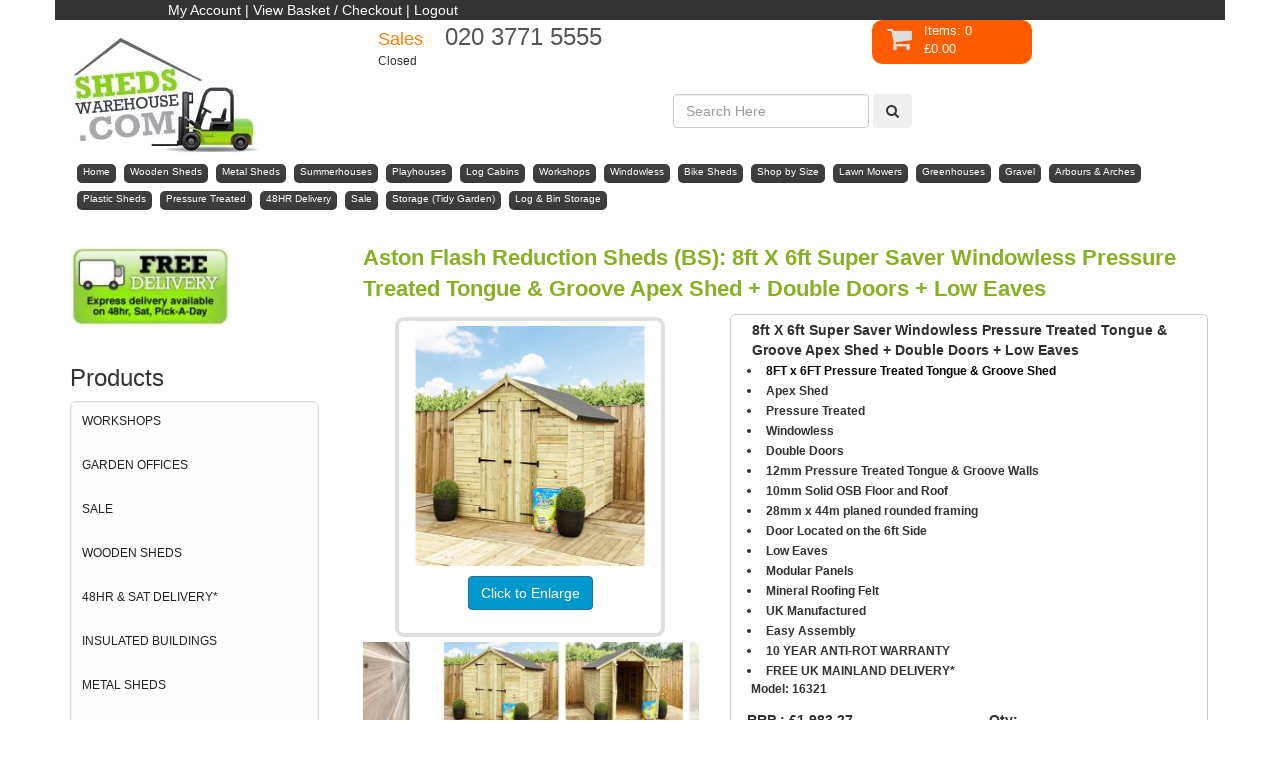

--- FILE ---
content_type: text/html; charset=utf-8
request_url: https://shedswarehouse.com/id-16321-8ft_X_6ft_Super_Saver_Windowless_Pressure_Treated_Tongue_and_Groove_Apex_Shed___Double_Doors___Low_Eaves.aspx
body_size: 24080
content:

<!DOCTYPE html>
<html>
<head>
    <title>ShedsWarehouse.com | Aston Flash Reduction Sheds (BS) | 8ft X 6ft  Super Saver Windowless Pressure Treated Tongue &amp; Groove Apex Shed + Double Doors + Low Eaves</title>
    <meta http-equiv="Cache-Control" content="max-age=3600, must-revalidate" />
    <meta http-equiv="Content-Type" content="text/html; charset=utf-8">

        <meta name="description" content="8FT x 6FT **Flash Reduction** Super Saver Windowless Pressure Treated Tongue &amp; Groove Apex Shed + Double Doors + Low Eaves" />
        <meta property="og:description" content="8FT x 6FT **Flash Reduction** Super Saver Windowless Pressure Treated Tongue &amp; Groove Apex Shed + Double Doors + Low Eaves" />
            <meta name="keywords" content="8 x 6, 8ft x 6ft, 8FT x 6FT shed, pressure treated sheds, premier shed, apex, apex roof, apex shed, pressure treated, sheds" />

    <!-- ShopNet by Stidware Limted. Visit http://www.stidware.com -->
    <link rel="apple-touch-icon" sizes="180x180" href="https://www.shedswarehouse.com/apple-touch-icon.png">
    <link rel="icon" type="image/png" sizes="32x32" href="https://www.shedswarehouse.com/favicon-32x32.png">
    <link rel="icon" type="image/png" sizes="16x16" href="https://www.shedswarehouse.com/favicon-16x16.png">

    <link rel="mask-icon" href="https://www.shedswarehouse.com/safari-pinned-tab.svg" color="#5bbad5">
    <meta name="msapplication-TileColor" content="#da532c">
    <meta name="theme-color" content="#ffffff">

    <meta name="viewport" content="width=device-width" />

    <meta property="og:image" content="https://www.ShedsWarehouse.com/images/small/16321.jpg" />
    <meta property="og:title" content="ShedsWarehouse.com | Aston Flash Reduction Sheds (BS) | 8ft X 6ft  Super Saver Windowless Pressure Treated Tongue &amp; Groove Apex Shed + Double Doors + Low Eaves" />
    <meta property="og:url" content="https://www.ShedsWarehouse.com/id-16321-8ft_X_6ft_Super_Saver_Windowless_Pressure_Treated_Tongue_and_Groove_Apex_Shed___Double_Doors___Low_Eaves.aspx" />
    <link rel="canonical" href="https://www.ShedsWarehouse.com/id-16321-8ft_X_6ft_Super_Saver_Windowless_Pressure_Treated_Tongue_and_Groove_Apex_Shed___Double_Doors___Low_Eaves.aspx" />




    <!-- CSS -->
    <link href="/Content/css/bootstrap.min.css" rel="stylesheet" media="screen">

    <link href="/Content/css/font-awesome.min.css" rel="stylesheet" media="screen">
    <link href="/Content/Site.css" rel="stylesheet" media="screen" id="site">


    <link rel="stylesheet" href="/content/owl.carousel.css">
    <link rel="stylesheet" href="/content/owl.theme.css">


    <style>
        .btn-og {
            background-color: #F25C27 !important;
            color: #fff;
        }

            .btn-og:hover, .btn-og:focus, .btn-og.focus, .btn-og:active, .btn-og.active {
                background-color: #5cb85c !important;
                color: #fff;
                border-color: #5cb85c;
            }

        .btn-go {
            background-color: #5cb85c !important;
            color: #fff;
        }

            .btn-go:hover, .btn-go:focus, .btn-go.focus, .btn-go:active, .btn-go.active {
                background-color: #F25C27 !important;
                color: #fff;
                border-color: #F25C27;
            }
    </style>
    <!-- Google tag (gtag.js) -->
    <script async src="https://www.googletagmanager.com/gtag/js?id=AW-1029665266"></script>
    <script>
        window.dataLayer = window.dataLayer || [];
        function gtag() { dataLayer.push(arguments); }
        gtag('js', new Date());

        gtag('config', 'AW-1029665266');
    </script>
    <script async src="https://www.googletagmanager.com/gtag/js?id=UA-27964513-1"></script>
    <script>
        window.dataLayer = window.dataLayer || [];
        function gtag() { dataLayer.push(arguments); }
        gtag('js', new Date());

        gtag('config', 'UA-27964513-1');
    </script>

</head>
<body>

        <script async src="https://eu-library.klarnaservices.com/lib.js"
                data-client-id="a6d65425-39ad-5fa3-8a69-2ff01629aa7a"></script>

    <!-- Header Start -->


    <style>
.tel { float: right; margin-top: 30px; padding:0px 20px; }
.tel i { font-size: 20px; float: left; height: 40px; width: 40px; line-height: 40px; border:1px #F15E25 solid; border-radius: 100%; text-align: center; color: #F15E25; margin-right: 10px;}
.tel p { font-size: 16px; float: left; height: 40px;margin: 0px;font-weight: bold; color: #F15E25; line-height: normal; }
.led {display: inline-block;width: 9px;height: 9px;}
.led.green { background-color: #2ecc71;border-radius: 50%;box-shadow: rgba(0,0,0,0.2) 0 0px 7px 1px, inset rgba(0,0,0,0.3) 0 0px 3px;}
.led.red { background-color: red;border-radius: 50%;box-shadow: rgba(0,0,0,0.2) 0 0px 7px 1px, inset rgba(0,0,0,0.3) 0 0px 3px;}
.tel p strong.green { font-size: 12px; display: block; font-weight: normal; margin-top: 2px; color: #2ecc71 }
.tel p strong.red { font-size: 12px; display: block; font-weight: normal; margin-top: 2px; color:red;  }
.animated {
  -webkit-animation-duration: 1s;
  animation-duration: 1s;
  -webkit-animation-fill-mode: both;
  animation-fill-mode: both;
}

.animated.infinite {
  -webkit-animation-iteration-count: infinite;
  animation-iteration-count: infinite;
}
@-webkit-keyframes flash {
  from,
  50%,
  to {
    opacity: 1;
  }

  25%,
  75% {
    opacity: 0;
  }
}

@keyframes flash {
  from,
  50%,
  to {
    opacity: 1;
  }

  25%,
  75% {
    opacity: 0;
  }
}

.flash {
  -webkit-animation-name: flash;
  animation-name: flash;
}
</style>

	<div class="container">
	<header>
		<div class="row" style="background-color:#333;font-size:100%;">
			<div class="col-lg-1 col-md-1 col-sm-1 hidden-xs">&nbsp;</div>
			<div class="col-lg-9 col-md-9 col-sm-9 col-xs-9 htop">
				<a href="/Register.aspx">My Account</a>
				<span> | </span>
				<span><a href="/EditCart.aspx">View Basket / Checkout</a></span>
				<span> | </span>
				<span><a href="/Logoff.aspx">Logout</a></span>            			
			</div>			           
			
        </div>
		<div class="row">
			<div class="col-lg-3 col-md-3 col-sm-3 col-xs-6" >
				<a href="Default.aspx"><img alt="ShedsWarehouse.com" src="/images/Logo1.jpg" border="0" title="Sheds Warehouse.com" style="margin-left:4px;margin-top:14px;" /></a>
			</div>
			
		    <div class="col-lg-9 col-md-9 col-sm-9 col-xs-12">
				<div class="col-lg-7 col-md-7 col-sm-7 col-xs-12">
					<div><span class="Team">Sales</span> &nbsp; <span class="TelNo">020 3771 5555</span></div>
					<div class="HTop" style="font-size:85%;">Closed</div>
				</div>
				<div class="col-lg-5 col-md-5 col-sm-5 col-xs-12">
					<a name="Basket"></a>
					<div id="Basket">
	<a href="EditCart.aspx" class="Items">
		<table style="margin-top:-18px;margin-left:15px;">
			<tr>
				<td>
					<i class="fa fa-shopping-cart" style="font-size:200%;color:#ddd;"></i>
				</td>
				<td style="width:12px;">&nbsp;</td>
				<td>
					Items: 0
					<br /> 
					&pound;0.00
				</td>
			</tr>
		</table>
	</a>
				
				
				
		
					</div>
				</div>
				<div class="col-lg-8 col-md-8 col-sm-8 col-xs-8" style="margin-top:24px;">
					<div class="pull-right topsearch">
						<div class="form-inline">
							<input type="search" placeholder="Search Here" class="form-control" id="searchbox" onkeydown="if (event.keyCode === 13) document.getElementById('searchbtn').click()" />
							<button data-original-title="Search" class="btn btn-orange btn-small tooltip-test searchbtn" id="searchbtn" > <i class="fa fa-search"></i> </button>
						</div>					
					</div>
				</div>
			</div>
		</div>

		
		<div class="row" style="margin-bottom:8px;">
				<div class="col-lg-12 col-md-12 col-sm-12 col-xs-12">
					<div class="HMenu">
						<ul>
							<li><a href="/Default.aspx" title="home"><span class="border-5">Home</span></a></li>
							<li><a href="/cat-368-WOODEN_SHEDS.aspx" title="Wooden Sheds"><span class="border-5">Wooden Sheds</span></a></li>
							<li><a href="/cat-345-METAL_SHEDS.aspx" title="Metal Sheds"><span class="border-5">Metal Sheds</span></a></li>
							<li><a href="/cat-349-SUMMERHOUSES.aspx" title="Summerhouses"><span class="border-5">Summerhouses</span></a></li>
							<li><a href="/cat-347-PLAYHOUSES.aspx" title="Playhouses"><span class="border-5">Playhouses</span></a></li>
							<li><a href="/cat-348-LOG_CABINS.aspx" title="Log Cabins"><span class="border-5">Log Cabins</span></a></li>
							<li><a href="/cat-351-WORKSHOPS.aspx" title="Workshops"><span class="border-5">Workshops</span></a></li>
							<li><a href="/cat-802-WINDOWLESS_SHEDS_.aspx" title="Windowless"><span class="border-5">Windowless</span></a></li>
							<li><a href="/cat-922-BIKE_SHEDS.aspx" title="Bike Sheds"><span class="border-5">Bike Sheds</span></a></li>
							<li><a href="/Default.aspx" title="Shop By Size"><span class="border-5">Shop by Size</span></a></li>        					
							<li><a href="/cat-699-LAWN_MOWERS.aspx" title="Lawn Mowers"><span class="border-5">Lawn Mowers</span></a></li>
							<li><a href="/cat-350-GREENHOUSES.aspx" title="Greenhouses"><span class="border-5">Greenhouses</span></a></li>
							<li><a href="/cat-784-GRAVEL.aspx" title="Gravel"><span class="border-5">Gravel</span></a></li>
							<li><a href="/cat-593-ARBOURS_and_ARCHES.aspx" title="Arbours and Arches"><span class="border-5">Arbours &amp; Arches</span></a></li>
							<li><a href="/cat-346-PLASTIC_SHEDS.aspx" title="Plastic Sheds"><span class="border-5">Plastic Sheds</span></a></li>
							<li><a href="/cat-787-PRESSURE_TREATED.aspx" title="Pressure Treated"><span class="border-5">Pressure Treated</span></a></li>
							<li><a href="/cat-800-48HR_DELIVERY_.aspx" title="48HR Delivery"><span class="border-5">48HR Delivery</span></a></li>
							<li><a href="/cat-786-SALE.aspx" title="Sale"><span class="border-5">Sale</span></a></li>  
                     <li><a href="/cat-965-STORAGE_(Tidy_Garden).aspx" title="Storage (Tidy Garden)"><span class="border-5">Storage (Tidy Garden)</span></a></li>
                     <li><a href="/cat-1188-LOG_and_BIN_STORAGE.aspx" title="Log & Bin Storage"><span class="border-5">Log & Bin Storage</span></a></li>
						</ul>
					</div>
				</div>
			
		</div>
     
		
			
		<style>
			.HMenu ul li a span {
				font-size: 72%;
			}
		</style>
			
		
		
	</header>
	</div>

    <!-- Header End -->


    <div id="maincontainer">

        <div class="container">





            <div class="row mt10">
                <div class="col-lg-3 col-md-3 col-sm-3 col-xs-3 mt10">
                    <div class=" ">
                        <img src="/Images/FrontFreeDel3.jpg" alt="" />
                    </div>

                    <div class="mt40 ">
	<div>
		<h3><span class="maintext"> Products</span></h3>
		<ul class="nav nav-list categories" id="navDept2">
				<li class="CatLinkHeading">
					<a href="/cat-351-WORKSHOPS.aspx">
						WORKSHOPS
					</a>
				</li>
				<li class="CatLinkHeading">
					<a href="/cat-1706-GARDEN_OFFICES.aspx">
						GARDEN OFFICES
					</a>
				</li>
				<li class="CatLinkHeading">
					<a href="/cat-786-SALE.aspx">
						SALE
					</a>
				</li>
				<li class="CatLinkHeading">
					<a href="/cat-368-WOODEN_SHEDS.aspx">
						WOODEN SHEDS
					</a>
				</li>
				<li class="CatLinkHeading">
					<a href="/cat-800-48HR_and_SAT_DELIVERY_.aspx">
						48HR &amp; SAT DELIVERY*
					</a>
				</li>
				<li class="CatLinkHeading">
					<a href="/cat-1659-INSULATED_BUILDINGS.aspx">
						INSULATED BUILDINGS
					</a>
				</li>
				<li class="CatLinkHeading">
					<a href="/cat-345-METAL_SHEDS.aspx">
						METAL SHEDS
					</a>
				</li>
				<li class="CatLinkHeading">
					<a href="/cat-787-PRESSURE_TREATED.aspx">
						PRESSURE TREATED
					</a>
				</li>
				<li class="CatLinkHeading">
					<a href="/cat-349-SUMMERHOUSES.aspx">
						SUMMERHOUSES
					</a>
				</li>
				<li class="CatLinkHeading">
					<a href="/cat-1675-SUMMERHOUSE___STORAGE.aspx">
						SUMMERHOUSE + STORAGE
					</a>
				</li>
				<li class="CatLinkHeading">
					<a href="/cat-348-LOG_CABINS.aspx">
						LOG CABINS
					</a>
				</li>
				<li class="CatLinkHeading">
					<a href="/cat-347-PLAYHOUSES.aspx">
						PLAYHOUSES
					</a>
				</li>
				<li class="CatLinkHeading">
					<a href="/cat-1922-WOODEN_DECKING.aspx">
						WOODEN DECKING
					</a>
				</li>
				<li class="CatLinkHeading">
					<a href="/cat-802-WINDOWLESS_SHEDS_.aspx">
						WINDOWLESS SHEDS 
					</a>
				</li>
				<li class="CatLinkHeading">
					<a href="/cat-1719-POTTING_SHEDS.aspx">
						POTTING SHEDS
					</a>
				</li>
				<li class="CatLinkHeading">
					<a href="/cat-922-BIKE_SHEDS.aspx">
						BIKE SHEDS
					</a>
				</li>
				<li class="CatLinkHeading">
					<a href="/cat-965-GARDEN_STORES.aspx">
						GARDEN STORES
					</a>
				</li>
				<li class="CatLinkHeading">
					<a href="/cat-346-PLASTIC_SHEDS.aspx">
						PLASTIC SHEDS
					</a>
				</li>
				<li class="CatLinkHeading">
					<a href="/cat-593-ARBOURS_and_ARCHES.aspx">
						ARBOURS &amp; ARCHES
					</a>
				</li>
				<li class="CatLinkHeading">
					<a href="/cat-1244-GARDEN_FURNITURE_.aspx">
						GARDEN FURNITURE 
					</a>
				</li>
				<li class="CatLinkHeading">
					<a href="/cat-1232-FENCING.aspx">
						FENCING
					</a>
				</li>
				<li class="CatLinkHeading">
					<a href="/cat-350-GREENHOUSES.aspx">
						GREENHOUSES
					</a>
				</li>
				<li class="CatLinkHeading">
					<a href="/cat-1731-SHED_BASES.aspx">
						SHED BASES
					</a>
				</li>
				<li class="CatLinkHeading">
					<a href="/cat-1188-LOG_and_BIN_STORAGE.aspx">
						LOG &amp; BIN STORAGE
					</a>
				</li>
				<li class="CatLinkHeading">
					<a href="/cat-595-GROW_YOUR_OWN.aspx">
						GROW YOUR OWN
					</a>
				</li>
		</ul>
	</div>

                        <div class="cn"><img src="/images/quickssl_anim.gif" alt="" /></div>
                        <div class="cn"><img src="/images/payment1.gif" alt="" /></div>
                    </div>
                    <!--Best Seller-->
                    <div class="mt40 ">

                        <h3 class="heading1"><span class="maintext">Most Popular</span></h3>
                        <ul class="roundBox" style="height:163px;">

                            <li><span class="mpl"><a href="/cat-353-WOODEN_SHEDS_6'_x_4'_Sheds.aspx">6' x 4'</a></span></li>
                            <li><span class="mpl"><a href="/cat-362-WOODEN_SHEDS_8'_x_6'_Sheds.aspx">8' x 6'</a></span></li>
                            <li><span class="mpl"><a href="/cat-363-WOODEN_SHEDS_10'_x_6'_Sheds.aspx">10' x 6'</a></span></li>
                            <li><span class="mpl"><a href="/cat-457-WOODEN_SHEDS_10'_x_8'_Sheds.aspx">10' x 8'</a></span></li>
                            <li><span class="mpl"><a href="/cat-458-WOODEN_SHEDS_12'_x_8'_Sheds.aspx">12' x 8'</a></span></li>
                            <li><span class="mpl"><a href="/cat-555-WOODEN_SHEDS_Pent_Sheds.aspx">Pent</a></span></li>
                        </ul>
                    </div>

                    <div class="mt40 ">
                        <img src="/images/FrontCallNow2.jpg" border="0" alt="" />
                    </div>
                </div>


                <div class="col-lg-9 col-md-9 col-sm-9 col-xs-9 mt40column">


                    
<style>
	.StockLeft {
		border: 1px solid gold;
		padding: 2px 5px 2px 5px;
		background-color:gold;
		font-weight: bold;
		color:#222;
	}
</style>


		<!-- Main Title-->
		<div itemscope itemtype="http://data-vocabulary.org/Product">

			<div class="titles row">
				<div class="pull-left col-xs-12">					
					<div class="prod_PageTitle" >
						<a href="/manuf-254-Aston_Flash_Reduction_Sheds_(BS).aspx"><span itemprop="brand">Aston Flash Reduction Sheds (BS)</span></a>: <span itemprop="name">8ft X 6ft  Super Saver Windowless Pressure Treated Tongue &amp; Groove Apex Shed + Double Doors + Low Eaves</span></div>	
				</div>				
			</div>    
						
			
			<!-- Modal -->
			<div class="modal fade" id="myModal" tabindex="-1" role="dialog"  aria-hidden="true">
				<div class="modal-dialog">
					<div class="modal-content">
						<div class="modal-header">
							<button type="button" class="close" data-dismiss="modal" aria-hidden="true">&times;</button>
							
						</div>
						<div class="modal-body"> 
							<img src="https://www.ShedsWarehouse.com/images/Huge/16321.jpg" alt="" style="max-width:96%;" />

							
						</div>
						<div class="modal-footer">
							<button type="button" class="btn btn-warning" data-dismiss="modal">Close</button>										
						</div>
					</div>
					<!-- /.modal-content --> 
				</div>
				<!-- /.modal-dialog --> 
			</div>
			<!-- /.modal -->    
			
			<!-- Product Details-->
			<div class="row"> 
				<input type="hidden" id="tbID" name="tbID" value="16321" />
				<!-- Left Image-->
				<div class="col-lg-5 col-md-5 col-sm-12 col-xs-12" >
					<div class="PDImageI cn">
					
							
						<img class="fillwidth" style="max-width:240px;" src="https://www.ShedsWarehouse.com/images/Large/16321.jpg"  data-large="https://www.ShedsWarehouse.com/images/Huge/16321.jpg" data-medium="https://www.ShedsWarehouse.com/images/Huge/16321.jpg" data-title="8ft X 6ft  Super Saver Windowless Pressure Treated Tongue &amp; Groove Apex Shed + Double Doors + Low Eaves" data-help="8ft X 6ft  Super Saver Windowless Pressure Treated Tongue &amp; Groove Apex Shed + Double Doors + Low Eaves" title="8ft X 6ft  Super Saver Windowless Pressure Treated Tongue &amp; Groove Apex Shed + Double Doors + Low Eaves" /> 
						<div class="cn">
							<a data-toggle="modal" class="btn btn-primary" style="background-color:#0198CD;  padding-top:-14px;margin-bottom:5px;" href="#myModal">Click to Enlarge</a>
						</div>	

						
							
					</div>
					<div class="m5">
						
																
					

						

						<div class="rev_slider_wrapper" style="margin-left:0px;margin-top:4px;">
							<div id="slider1" class="rev_slider"  data-version="5.0">
								<ul>		
									<li class="zoom" data-large="https://www.ShedsWarehouse.com/images/Huge/16321.jpg"> <img src="https://www.ShedsWarehouse.com/images/Medium/16321.jpg"   alt="8ft X 6ft  Super Saver Windowless Pressure Treated Tongue & Groove Apex Shed + Double Doors + Low Eaves" title="8ft X 6ft  Super Saver Windowless Pressure Treated Tongue & Groove Apex Shed + Double Doors + Low Eaves" /></li>
<li class="zoom" data-large="https://www.ShedsWarehouse.com/images/AddLarge/51570.jpg"> <img src="https://www.ShedsWarehouse.com/images/AddMedium/51570.jpg"  alt="8ft X 6ft  Super Saver Windowless Pressure Treated Tongue & Groove Apex Shed + Double Doors + Low Eaves" title="8ft X 6ft  Super Saver Windowless Pressure Treated Tongue & Groove Apex Shed + Double Doors + Low Eaves"></li>
<li class="zoom" data-large="https://www.ShedsWarehouse.com/images/AddLarge/51571.jpg"> <img src="https://www.ShedsWarehouse.com/images/AddMedium/51571.jpg"  alt="8ft X 6ft  Super Saver Windowless Pressure Treated Tongue & Groove Apex Shed + Double Doors + Low Eaves" title="8ft X 6ft  Super Saver Windowless Pressure Treated Tongue & Groove Apex Shed + Double Doors + Low Eaves"></li>
<li class="zoom" data-large="https://www.ShedsWarehouse.com/images/AddLarge/51572.jpg"> <img src="https://www.ShedsWarehouse.com/images/AddMedium/51572.jpg"  alt="8ft X 6ft  Super Saver Windowless Pressure Treated Tongue & Groove Apex Shed + Double Doors + Low Eaves" title="8ft X 6ft  Super Saver Windowless Pressure Treated Tongue & Groove Apex Shed + Double Doors + Low Eaves"></li>
<li class="zoom" data-large="https://www.ShedsWarehouse.com/images/AddLarge/51573.jpg"> <img src="https://www.ShedsWarehouse.com/images/AddMedium/51573.jpg"  alt="8ft X 6ft  Super Saver Windowless Pressure Treated Tongue & Groove Apex Shed + Double Doors + Low Eaves" title="8ft X 6ft  Super Saver Windowless Pressure Treated Tongue & Groove Apex Shed + Double Doors + Low Eaves"></li>
<li class="zoom" data-large="https://www.ShedsWarehouse.com/images/AddLarge/51574.jpg"> <img src="https://www.ShedsWarehouse.com/images/AddMedium/51574.jpg"  alt="8ft X 6ft  Super Saver Windowless Pressure Treated Tongue & Groove Apex Shed + Double Doors + Low Eaves" title="8ft X 6ft  Super Saver Windowless Pressure Treated Tongue & Groove Apex Shed + Double Doors + Low Eaves"></li>
<li class="zoom" data-large="https://www.ShedsWarehouse.com/images/AddLarge/51575.jpg"> <img src="https://www.ShedsWarehouse.com/images/AddMedium/51575.jpg"  alt="8ft X 6ft  Super Saver Windowless Pressure Treated Tongue & Groove Apex Shed + Double Doors + Low Eaves" title="8ft X 6ft  Super Saver Windowless Pressure Treated Tongue & Groove Apex Shed + Double Doors + Low Eaves"></li>
<li class="zoom" data-large="https://www.ShedsWarehouse.com/images/AddLarge/51576.jpg"> <img src="https://www.ShedsWarehouse.com/images/AddMedium/51576.jpg"  alt="8ft X 6ft  Super Saver Windowless Pressure Treated Tongue & Groove Apex Shed + Double Doors + Low Eaves" title="8ft X 6ft  Super Saver Windowless Pressure Treated Tongue & Groove Apex Shed + Double Doors + Low Eaves"></li>
<li class="zoom" data-large="https://www.ShedsWarehouse.com/images/AddLarge/51577.jpg"> <img src="https://www.ShedsWarehouse.com/images/AddMedium/51577.jpg"  alt="8ft X 6ft  Super Saver Windowless Pressure Treated Tongue & Groove Apex Shed + Double Doors + Low Eaves" title="8ft X 6ft  Super Saver Windowless Pressure Treated Tongue & Groove Apex Shed + Double Doors + Low Eaves"></li>

								</ul>				
							</div><!-- END REVOLUTION SLIDER -->
						</div><!-- END OF SLIDER WRAPPER -->			
						
						
						
		
                  


					</div>
				</div>

				<!-- Right Hand Details-->
				<div class="col-lg-7 col-md-7 col-sm-12 col-xs-12 mt40column">
					
					
                    <div class="ProdBox">
                        <div class="ProdTitle">8ft X 6ft  Super Saver Windowless Pressure Treated Tongue &amp; Groove Apex Shed + Double Doors + Low Eaves</div>

                            <div class="sd">
                                <li><font style="font-size: 12px;" color="#000000" face="Arial"><strong>8FT x 6FT Pressure Treated Tongue & Groove Shed</strong></font><b><span style="font-family: Arial, sans-serif; font-size: 9pt;"></span></b></li><li><b><span style="font-family: Arial, sans-serif; font-size: 9pt;">Apex Shed</span></b></li><li><b><span style="font-family: Arial, sans-serif; font-size: 9pt;">Pressure Treated</span></b></li><li><b><span style="font-family: Arial, sans-serif; font-size: 9pt;">Windowless</span></b></li><li><font face="Arial, sans-serif"><span style="font-size: 12px;"><b>Double Doors</b></span></font></li><li><b><span style="font-family: Arial, sans-serif; font-size: 9pt;">12mm Pressure Treated Tongue & Groove Walls</span></b></li><li><b><span style="font-family: Arial, sans-serif; font-size: 9pt;">10mm Solid OSB Floor and Roof</span></b></li><li><b><span style="font-family: Arial, sans-serif; font-size: 9pt;">28mm x 44m planed rounded framing</span></b></li><li><b><span style="font-family: Arial, sans-serif; font-size: 9pt;"><b style="font-family: Arial, sans-serif; font-size: 12px;"><span style="font-size: 9pt;">Door Located on the 6ft Side</span></b></span></b><br></li><li><span style="font-family: Arial; font-size: 12px;"><strong>Low Eaves</strong></span></li><li><span style="font-family: Arial; font-size: 12px;"><strong>Modular Panels</strong></span></li><li><b><span style="font-family: Arial, sans-serif; font-size: 9pt;">Mineral Roofing Felt</span></b></li><li><b><span style="font-family: Arial, sans-serif; font-size: 9pt;">UK Manufactured</span></b></li><li><b><span style="font-family: Arial, sans-serif; font-size: 9pt;">Easy Assembly</span></b></li><li><b><span style="font-family: Arial, sans-serif; font-size: 9pt;">10 YEAR ANTI-ROT WARRANTY</span></b></li><li><b><span style="font-family: Arial, sans-serif; font-size: 9pt;">FREE UK MAINLAND DELIVERY*</span></b></li>
                            </div>

                        <div class="SKU">
                            Model:<span itemprop="identifier" content="mpn:16321"> 16321</span>
                            <span itemprop="availability" content="in_stock"></span>
                            <div><br /></div>
                        </div>


                        <div class="row">
                            <div class="col-lg-6 col-md-6 col-xs-6 col-sm-6">
                                <div class="productprice">
                                        <div class="productpageoldprice RRP">RRP : £1,983.27</div>
                                    <span class="price">
                                        Our Price:
                                        <span itemprop="offerDetails" itemscope itemtype="http://data-vocabulary.org/Offer">
                                            <meta itemprop="currency" content="GBP" />

                                                <span itemprop="price" id="CurrentPriceTop" content="1101.81">£1,101.81</span>
                                        </span>
                                    </span>
                                        <div class="productpageoldprice save">Save : £881.4514 (44%)</div>
                                </div>

                                

                            </div>
                            <div class="col-lg-6 col-md-6 col-xs-6 col-sm-6">
                                <form class="productform">

                                    

                                    <div class="form-group">
                                        <div class="row">
                                            <div class="col-lg-3 col-md-3 col-xs-9 col-sm-9">
                                                <label>Qty:</label>

                                                <table>
                                                    <tr>
                                                        <td class="total">
                                                            <a data-qty="qty16321" class="mr10 DecQty"> <i class="fa fa-minus" data-original-title="Decrease" style="margin-right:6px;"> </i> </a>
                                                        </td>
                                                        <td class="total">
                                                            <input type="text" size="3" value="1" id="qty16321" name="qty16321" class="SCQty" data-product="16321" data-CompID="c16321" />
                                                        </td>
                                                        <td class="total">
                                                            <a data-qty="qty16321" class="ml10 IncQty"> <i class="fa fa-plus" data-original-title="Increase" style="margin-left:4px;"> </i> </a>
                                                        </td>
                                                    </tr>
                                                </table>
                                                <input type="hidden" id="c16321" name="c16321" value="16433" />
                                            </div>

                                        </div>
                                    </div>



                                </form>


                            </div>
                        </div>

                            <div class="row " style="margin-bottom:12px;">
                                <klarna-placement data-key="credit-promotion-badge"
                                                  data-locale="en-GB"
                                                  data-purchase-amount="110181"></klarna-placement>
                            </div>

                        <div class="row" style="margin-top:12px;margin-bottom:15px;">

                            <div class="col-xs-12" style="margin-left:1px;">
                                <span class="StockLeft">8 left in Stock</span><br />
                                <ul style="margin-top:4px;margin-bottom:12px;margin-left:-20px;">
                                    <li style=""><b>250 Views</b> in the last 24 hours</li>
                                    <li style=""><b>8 Purchases</b> in the last 24 hours<br /></li>
                                </ul>
                            </div>




                        </div>
                    </div>
					<div>
                  <table style="width:99%;">
                        <tr>
                           <td style="width:50%;">
                              
                                  <a data-pin-do="buttonBookmark" data-pin-tall="true" data-pin-lang="en" href="https://www.pinterest.com/pin/create/button/"></a>
                                  <div style="font-size:11px;margin-bottom:5px;">PInterest</div>
                                 <script async defer src="//assets.pinterest.com/js/pinit.js"></script>
                              
                           </td>
                           <td style="width:50%;">
                              
                           </td>
                        </tr>
                     </table>
					</div>  	
				</div>

				

			</div>


         


			
			
			<input type="hidden" id="tbProdID" name="tbProdID" value="16321" />
			
						<hr />

			<div class="mt10" > 
                <div style="margin-top:12px;border: 1px solid #cccccc;padding: 3px 6px 3px 16px;margin: 2px 2px 2px 2px;-moz-border-radius: 5px;-webkit-border-radius: 5px;border-radius: 5px;">
                                                                                

	                    <div class="mt10"> 
					
	                    <div class="FreeDel1">FREE DELIVERY <span class="FreeDel2">in 3 working Days*</span></div><div class="FreeDel2">Estimated Delivery: <span class="FreeDel3"> Thursday, 5 Feb 2026</span></div><img src="/images/Del2.jpg" alt="">
					
	                    </div>
                </div>

			<div class="row"> 
				<div class="col-xs-12 productbtn" >
					<a class="btn btn-og buynowbtn bnb2" style="width:98%;" data-original-title="Add to Cart" data-product="16321"> <i class="fa fa-shopping-cart icon-white"></i> BUY NOW</a>						
				</div>
			</div>


         <div class="row">
            <div class="col-lg-12 col-md-12 col-sm-12 col-xs-12 mt40column " style="text-align:center;">

               <!-- Modal -->
			      <div class="modal fade" id="YTModal" tabindex="-1" role="dialog"  aria-hidden="true">
				       <div class="modal-dialog" style="margin-top:90px;width:670px;">
					      <div class="modal-content">
						      <div class="modal-header">
							      <button type="button" class="close" data-dismiss="modal" aria-hidden="true">&times;</button>
							
						      </div>
						      <div class="modal-body" id="YTBody"> 
							
							
						      </div>
						      <div class="modal-footer">
							      <button type="button" class="btn btn-orange" data-dismiss="modal">Close</button>										
						      </div>
					      </div>
					      <!-- /.modal-content --> 
				      </div>
				      <!-- /.modal-dialog --> 
			      </div>
			      <!-- /.modal -->  
   
               <div id="owlYT" style="display:none;margin-top:20px;">
                  
                  <div class=" item">
                      <a onclick="change_embeded2(&quot;FcByCY_YvEo&quot;)" data-toggle="modal" href="#YTModal" class="image33">
                           <img src="//img.youtube.com/vi/FcByCY_YvEo/2.jpg" alt="" />
                      </a>

                     <div class="cn33">
                         <div class="inner33">
                             <a onclick="change_embeded2(&quot;FcByCY_YvEo&quot;)" data-toggle="modal" href="#YTModal" >
			                        <i class="fa fa-play fa-2x" style="color:#f00;"></i>
		                       </a> 
                         </div>
                     </div>
                     <div style="margin:0 10px;font-size:88%;width:120px;margin-left:-4px;"></div>
                  </div>
               </div>
               <div class="row">
					   <div class="col-lg-12 col-md-12 col-sm-12 col-xs-12 cn cen ">
                     <a href="https://www.youtube.com/channel/UC9uP9F--prw73Op0uAK9OqQ" target="_blank"><h3 style="font-size:111%;color:#333;">Click here to see more videos and visit our <i class="fa fa-youtube"></i> YouTube Channel</h3></a>
					   </div>
				   </div>				
            </div>
         </div>

			<hr />

			
   <div class="titles"></div>
   <div style="clear:both; margin-top:20px;">
   
     


         <div class="ExcludedBox" style="width:98%;margin-top:10px;">
            <h3 class="Excluded">Additional Options</h3>

	            <div class="AccessoryItem" >
				  <h3  class="AccessoryGroup">Building Base</h3>
                  <table >
                  <tr>
                     <td class="image" style="text-align:center;padding-right:20px;"><a href="/id-18550-8ft_X_6ft_Concrete_Base_(_only_Available_In_England_And_Wales).aspx"><img title="8ft X 6ft Concrete Base (*only Available In England And Wales)" alt="8ft X 6ft Concrete Base (*only Available In England And Wales)" src="https://www.ShedsWarehouse.com/images/small/18550.jpg" height="50" width="50"></a></td>
					 <td>
						 <table>
						 <tr>
							<td colspan="2" class="AccessoryItem">
								<a href="/id-18550-8ft_X_6ft_Concrete_Base_(_only_Available_In_England_And_Wales).aspx">8ft X 6ft Concrete Base (*only Available In England And Wales) (+&#163;2,431.91)</a>
							</td>
						 </tr>

						 <tr>
							 <td>

								<table style="margin-top:10px;">
								<tr>
									<td class="total ai">
									<a data-qty="qty18550" class=" DecQtyZ ReCalcPrice"> <i class="fa fa-minus" data-original-title="Decrease" style="margin-right:4px;"> </i> </a>
									</td>
									<td class="total">
									<input type="text" size="3" value="0" id="qty18550" name="qty18550" class="SCQty" data-product="18550" data-CompID="c18550" />
									</td>
									<td class="total ai">
									<a data-qty="qty18550" class=" IncQty ReCalcPrice"> <i class="fa fa-plus" data-original-title="Increase" style="margin-left:6px;"> </i> </a>
									</td>
								</tr>
								</table>
									<input type="hidden" id="c18550" name="c18550" value="0" />
							</td>                   					  
					
						  </tr>
						  </table>


					 </td>
		          </tr>
				 </table>   
					  
					 
	            </div>
	            <div class="AccessoryItem" >
				  <h3  class="AccessoryGroup">Door Location</h3>
                  <table >
                  <tr>
                     <td class="image" style="text-align:center;padding-right:20px;"><a href="/id-14501-Extra_Door_For_Opposite_End_Of_Apex_Side_Pent_Shed_(ie_Doors_Each_End).aspx"><img title="Extra Door For Opposite End Of Apex / Side Pent Shed (i.e. Doors Each End)" alt="Extra Door For Opposite End Of Apex / Side Pent Shed (i.e. Doors Each End)" src="https://www.ShedsWarehouse.com/images/small/14501.jpg" height="50" width="50"></a></td>
					 <td>
						 <table>
						 <tr>
							<td colspan="2" class="AccessoryItem">
								<a href="/id-14501-Extra_Door_For_Opposite_End_Of_Apex_Side_Pent_Shed_(ie_Doors_Each_End).aspx">Extra Door For Opposite End Of Apex / Side Pent Shed (i.e. Doors Each End) (+&#163;556.44)</a>
							</td>
						 </tr>

						 <tr>
							 <td>

								<table style="margin-top:10px;">
								<tr>
									<td class="total ai">
									<a data-qty="qty14501" class=" DecQtyZ ReCalcPrice"> <i class="fa fa-minus" data-original-title="Decrease" style="margin-right:4px;"> </i> </a>
									</td>
									<td class="total">
									<input type="text" size="3" value="0" id="qty14501" name="qty14501" class="SCQty" data-product="14501" data-CompID="c14501" />
									</td>
									<td class="total ai">
									<a data-qty="qty14501" class=" IncQty ReCalcPrice"> <i class="fa fa-plus" data-original-title="Increase" style="margin-left:6px;"> </i> </a>
									</td>
								</tr>
								</table>
									<input type="hidden" id="c14501" name="c14501" value="0" />
							</td>                   					  
					
						  </tr>
						  </table>


					 </td>
		          </tr>
				 </table>   
					  
					 
	            </div>
	            <div class="AccessoryItem" >
				  <h3  class="AccessoryGroup">Fencing</h3>
                  <table >
                  <tr>
                     <td class="image" style="text-align:center;padding-right:20px;"><a href="/id-16421-6ft_(183m)_Vertical_Pressure_Treated_12mm_Tongue_and_Groove_Fence_Panel.aspx"><img title="6ft (1.83m) Vertical Pressure Treated 12mm Tongue &amp; Groove Fence Panel" alt="6ft (1.83m) Vertical Pressure Treated 12mm Tongue &amp; Groove Fence Panel" src="https://www.ShedsWarehouse.com/images/small/16421.jpg" height="50" width="50"></a></td>
					 <td>
						 <table>
						 <tr>
							<td colspan="2" class="AccessoryItem">
								<a href="/id-16421-6ft_(183m)_Vertical_Pressure_Treated_12mm_Tongue_and_Groove_Fence_Panel.aspx">6ft (1.83m) Vertical Pressure Treated 12mm Tongue &amp; Groove Fence Panel (+&#163;146.40)</a>
							</td>
						 </tr>

						 <tr>
							 <td>

								<table style="margin-top:10px;">
								<tr>
									<td class="total ai">
									<a data-qty="qty16421" class=" DecQtyZ ReCalcPrice"> <i class="fa fa-minus" data-original-title="Decrease" style="margin-right:4px;"> </i> </a>
									</td>
									<td class="total">
									<input type="text" size="3" value="0" id="qty16421" name="qty16421" class="SCQty" data-product="16421" data-CompID="c16421" />
									</td>
									<td class="total ai">
									<a data-qty="qty16421" class=" IncQty ReCalcPrice"> <i class="fa fa-plus" data-original-title="Increase" style="margin-left:6px;"> </i> </a>
									</td>
								</tr>
								</table>
									<input type="hidden" id="c16421" name="c16421" value="0" />
							</td>                   					  
					
						  </tr>
						  </table>


					 </td>
		          </tr>
				 </table>   
					  
					 
	            </div>
	            <div class="AccessoryItem" >
				  <h3  class="AccessoryGroup"></h3>
                  <table >
                  <tr>
                     <td class="image" style="text-align:center;padding-right:20px;"><a href="/id-16548-6ft_(183m)_Horizontal_Pressure_Treated_12mm_Tongue_and_Groove_Fence_Panel.aspx"><img title="6ft (1.83m) Horizontal Pressure Treated 12mm Tongue &amp; Groove Fence Panel" alt="6ft (1.83m) Horizontal Pressure Treated 12mm Tongue &amp; Groove Fence Panel" src="https://www.ShedsWarehouse.com/images/small/16548.jpg" height="50" width="50"></a></td>
					 <td>
						 <table>
						 <tr>
							<td colspan="2" class="AccessoryItem">
								<a href="/id-16548-6ft_(183m)_Horizontal_Pressure_Treated_12mm_Tongue_and_Groove_Fence_Panel.aspx">6ft (1.83m) Horizontal Pressure Treated 12mm Tongue &amp; Groove Fence Panel (+&#163;146.40)</a>
							</td>
						 </tr>

						 <tr>
							 <td>

								<table style="margin-top:10px;">
								<tr>
									<td class="total ai">
									<a data-qty="qty16548" class=" DecQtyZ ReCalcPrice"> <i class="fa fa-minus" data-original-title="Decrease" style="margin-right:4px;"> </i> </a>
									</td>
									<td class="total">
									<input type="text" size="3" value="0" id="qty16548" name="qty16548" class="SCQty" data-product="16548" data-CompID="c16548" />
									</td>
									<td class="total ai">
									<a data-qty="qty16548" class=" IncQty ReCalcPrice"> <i class="fa fa-plus" data-original-title="Increase" style="margin-left:6px;"> </i> </a>
									</td>
								</tr>
								</table>
									<input type="hidden" id="c16548" name="c16548" value="0" />
							</td>                   					  
					
						  </tr>
						  </table>


					 </td>
		          </tr>
				 </table>   
					  
					 
	            </div>
	            <div class="AccessoryItem" >
				  <h3  class="AccessoryGroup">Foundation Building Base (instead of concrete and paving slabs)</h3>
                  <table >
                  <tr>
                     <td class="image" style="text-align:center;padding-right:20px;"><a href="/id-6304-Plastic_Ecobase_8ft_X_6ft_(20_Grids).aspx"><img title="Plastic Ecobase 8ft X 6ft (20 Grids)" alt="Plastic Ecobase 8ft X 6ft (20 Grids)" src="https://www.ShedsWarehouse.com/images/small/6304.jpg" height="50" width="50"></a></td>
					 <td>
						 <table>
						 <tr>
							<td colspan="2" class="AccessoryItem">
								<a href="/id-6304-Plastic_Ecobase_8ft_X_6ft_(20_Grids).aspx">Plastic Ecobase 8ft X 6ft (20 Grids) (+&#163;347.81)</a>
							</td>
						 </tr>

						 <tr>
							 <td>

								<table style="margin-top:10px;">
								<tr>
									<td class="total ai">
									<a data-qty="qty6304" class=" DecQtyZ ReCalcPrice"> <i class="fa fa-minus" data-original-title="Decrease" style="margin-right:4px;"> </i> </a>
									</td>
									<td class="total">
									<input type="text" size="3" value="0" id="qty6304" name="qty6304" class="SCQty" data-product="6304" data-CompID="c6304" />
									</td>
									<td class="total ai">
									<a data-qty="qty6304" class=" IncQty ReCalcPrice"> <i class="fa fa-plus" data-original-title="Increase" style="margin-left:6px;"> </i> </a>
									</td>
								</tr>
								</table>
									<input type="hidden" id="c6304" name="c6304" value="0" />
							</td>                   					  
					
						  </tr>
						  </table>


					 </td>
		          </tr>
				 </table>   
					  
					 
	            </div>
	            <div class="AccessoryItem" >
				  <h3  class="AccessoryGroup"></h3>
                  <table >
                  <tr>
                     <td class="image" style="text-align:center;padding-right:20px;"><a href="/id-14459-8_X_6_Pressure_Treated_Timber_Base.aspx"><img title="8 X 6 Pressure Treated Timber Base" alt="8 X 6 Pressure Treated Timber Base" src="https://www.ShedsWarehouse.com/images/small/14459.jpg" height="50" width="50"></a></td>
					 <td>
						 <table>
						 <tr>
							<td colspan="2" class="AccessoryItem">
								<a href="/id-14459-8_X_6_Pressure_Treated_Timber_Base.aspx">8 X 6 Pressure Treated Timber Base (+&#163;219.46)</a>
							</td>
						 </tr>

						 <tr>
							 <td>

								<table style="margin-top:10px;">
								<tr>
									<td class="total ai">
									<a data-qty="qty14459" class=" DecQtyZ ReCalcPrice"> <i class="fa fa-minus" data-original-title="Decrease" style="margin-right:4px;"> </i> </a>
									</td>
									<td class="total">
									<input type="text" size="3" value="0" id="qty14459" name="qty14459" class="SCQty" data-product="14459" data-CompID="c14459" />
									</td>
									<td class="total ai">
									<a data-qty="qty14459" class=" IncQty ReCalcPrice"> <i class="fa fa-plus" data-original-title="Increase" style="margin-left:6px;"> </i> </a>
									</td>
								</tr>
								</table>
									<input type="hidden" id="c14459" name="c14459" value="0" />
							</td>                   					  
					
						  </tr>
						  </table>


					 </td>
		          </tr>
				 </table>   
					  
					 
	            </div>
	            <div class="AccessoryItem" >
				  <h3  class="AccessoryGroup">Installation (Not available on express delivery options)</h3>
                  <table >
                  <tr>
                     <td class="image" style="text-align:center;padding-right:20px;"><a href="/id-15058-Installation_Service.aspx"><img title="Installation Service" alt="Installation Service" src="https://www.ShedsWarehouse.com/images/small/15058.jpg" height="50" width="50"></a></td>
					 <td>
						 <table>
						 <tr>
							<td colspan="2" class="AccessoryItem">
								<a href="/id-15058-Installation_Service.aspx">Installation Service (+&#163;555.39)</a>
							</td>
						 </tr>

						 <tr>
							 <td>

								<table style="margin-top:10px;">
								<tr>
									<td class="total ai">
									<a data-qty="qty15058" class=" DecQtyZ ReCalcPrice"> <i class="fa fa-minus" data-original-title="Decrease" style="margin-right:4px;"> </i> </a>
									</td>
									<td class="total">
									<input type="text" size="3" value="0" id="qty15058" name="qty15058" class="SCQty" data-product="15058" data-CompID="c15058" />
									</td>
									<td class="total ai">
									<a data-qty="qty15058" class=" IncQty ReCalcPrice"> <i class="fa fa-plus" data-original-title="Increase" style="margin-left:6px;"> </i> </a>
									</td>
								</tr>
								</table>
									<input type="hidden" id="c15058" name="c15058" value="0" />
							</td>                   					  
					
						  </tr>
						  </table>


					 </td>
		          </tr>
				 </table>   
					  
					 
	            </div>
	            <div class="AccessoryItem" >
				  <h3  class="AccessoryGroup">Painted</h3>
                  <table >
                  <tr>
                     <td class="image" style="text-align:center;padding-right:20px;"><a href="/id-18562-8ft_X_6ft_Garden_Building_Painting_(_not_Available_In_Scotland_Paint_Treatment_Not_Included_One_External_Coat_Only).aspx"><img title="8ft X 6ft Garden Building Painting (*not Available In Scotland - Paint/ Treatment Not Included - One External Coat Only)" alt="8ft X 6ft Garden Building Painting (*not Available In Scotland - Paint/ Treatment Not Included - One External Coat Only)" src="https://www.ShedsWarehouse.com/images/small/18562.jpg" height="50" width="50"></a></td>
					 <td>
						 <table>
						 <tr>
							<td colspan="2" class="AccessoryItem">
								<a href="/id-18562-8ft_X_6ft_Garden_Building_Painting_(_not_Available_In_Scotland_Paint_Treatment_Not_Included_One_External_Coat_Only).aspx">8ft X 6ft Garden Building Painting (*not Available In Scotland - Paint/ Treatment Not Included - One External Coat Only) (+&#163;528.68)</a>
							</td>
						 </tr>

						 <tr>
							 <td>

								<table style="margin-top:10px;">
								<tr>
									<td class="total ai">
									<a data-qty="qty18562" class=" DecQtyZ ReCalcPrice"> <i class="fa fa-minus" data-original-title="Decrease" style="margin-right:4px;"> </i> </a>
									</td>
									<td class="total">
									<input type="text" size="3" value="0" id="qty18562" name="qty18562" class="SCQty" data-product="18562" data-CompID="c18562" />
									</td>
									<td class="total ai">
									<a data-qty="qty18562" class=" IncQty ReCalcPrice"> <i class="fa fa-plus" data-original-title="Increase" style="margin-left:6px;"> </i> </a>
									</td>
								</tr>
								</table>
									<input type="hidden" id="c18562" name="c18562" value="0" />
							</td>                   					  
					
						  </tr>
						  </table>


					 </td>
		          </tr>
				 </table>   
					  
					 
	            </div>
	            <div class="AccessoryItem" >
				  <h3  class="AccessoryGroup">Security</h3>
                  <table >
                  <tr>
                     <td class="image" style="text-align:center;padding-right:20px;"><a href="/id-3323-Solar_Light.aspx"><img title="Solar Light" alt="Solar Light" src="https://www.ShedsWarehouse.com/images/small/3323.jpg" height="50" width="50"></a></td>
					 <td>
						 <table>
						 <tr>
							<td colspan="2" class="AccessoryItem">
								<a href="/id-3323-Solar_Light.aspx">Solar Light (+&#163;41.21)</a>
							</td>
						 </tr>

						 <tr>
							 <td>

								<table style="margin-top:10px;">
								<tr>
									<td class="total ai">
									<a data-qty="qty3323" class=" DecQtyZ ReCalcPrice"> <i class="fa fa-minus" data-original-title="Decrease" style="margin-right:4px;"> </i> </a>
									</td>
									<td class="total">
									<input type="text" size="3" value="0" id="qty3323" name="qty3323" class="SCQty" data-product="3323" data-CompID="c3323" />
									</td>
									<td class="total ai">
									<a data-qty="qty3323" class=" IncQty ReCalcPrice"> <i class="fa fa-plus" data-original-title="Increase" style="margin-left:6px;"> </i> </a>
									</td>
								</tr>
								</table>
									<input type="hidden" id="c3323" name="c3323" value="0" />
							</td>                   					  
					
						  </tr>
						  </table>


					 </td>
		          </tr>
				 </table>   
					  
					 
	            </div>
	            <div class="AccessoryItem" >
				  <h3  class="AccessoryGroup">Shelving</h3>
                  <table >
                  <tr>
                     <td class="image" style="text-align:center;padding-right:20px;"><a href="/id-17802-4ft_(46)_Shelving_4_Shelves_46_(width)_X_11_(depth)_X_485_(height).aspx"><img title="4ft (46) Shelving - 4 Shelves - 46 (width) X 11 (depth) X 48.5 (height)" alt="4ft (46) Shelving - 4 Shelves - 46 (width) X 11 (depth) X 48.5 (height)" src="https://www.ShedsWarehouse.com/images/small/17802.jpg" height="50" width="50"></a></td>
					 <td>
						 <table>
						 <tr>
							<td colspan="2" class="AccessoryItem">
								<a href="/id-17802-4ft_(46)_Shelving_4_Shelves_46_(width)_X_11_(depth)_X_485_(height).aspx">4ft (46) Shelving - 4 Shelves - 46 (width) X 11 (depth) X 48.5 (height) (+&#163;27.83)</a>
							</td>
						 </tr>

						 <tr>
							 <td>

								<table style="margin-top:10px;">
								<tr>
									<td class="total ai">
									<a data-qty="qty17802" class=" DecQtyZ ReCalcPrice"> <i class="fa fa-minus" data-original-title="Decrease" style="margin-right:4px;"> </i> </a>
									</td>
									<td class="total">
									<input type="text" size="3" value="0" id="qty17802" name="qty17802" class="SCQty" data-product="17802" data-CompID="c17802" />
									</td>
									<td class="total ai">
									<a data-qty="qty17802" class=" IncQty ReCalcPrice"> <i class="fa fa-plus" data-original-title="Increase" style="margin-left:6px;"> </i> </a>
									</td>
								</tr>
								</table>
									<input type="hidden" id="c17802" name="c17802" value="0" />
							</td>                   					  
					
						  </tr>
						  </table>


					 </td>
		          </tr>
				 </table>   
					  
					 
	            </div>
	            <div class="AccessoryItem" >
				  <h3  class="AccessoryGroup">Upgrade Floor &amp; Roof Options</h3>
                  <table >
                  <tr>
                     <td class="image" style="text-align:center;padding-right:20px;"><a href="/id-14401-Floor_Tongue_and_Groove_Upgrade_(12mm).aspx"><img title="Floor Tongue &amp; Groove Upgrade (12mm)" alt="Floor Tongue &amp; Groove Upgrade (12mm)" src="https://www.ShedsWarehouse.com/images/small/14401.jpg" height="50" width="50"></a></td>
					 <td>
						 <table>
						 <tr>
							<td colspan="2" class="AccessoryItem">
								<a href="/id-14401-Floor_Tongue_and_Groove_Upgrade_(12mm).aspx">Floor Tongue &amp; Groove Upgrade (12mm) (+&#163;217.04)</a>
							</td>
						 </tr>

						 <tr>
							 <td>

								<table style="margin-top:10px;">
								<tr>
									<td class="total ai">
									<a data-qty="qty14401" class=" DecQtyZ ReCalcPrice"> <i class="fa fa-minus" data-original-title="Decrease" style="margin-right:4px;"> </i> </a>
									</td>
									<td class="total">
									<input type="text" size="3" value="0" id="qty14401" name="qty14401" class="SCQty" data-product="14401" data-CompID="c14401" />
									</td>
									<td class="total ai">
									<a data-qty="qty14401" class=" IncQty ReCalcPrice"> <i class="fa fa-plus" data-original-title="Increase" style="margin-left:6px;"> </i> </a>
									</td>
								</tr>
								</table>
									<input type="hidden" id="c14401" name="c14401" value="0" />
							</td>                   					  
					
						  </tr>
						  </table>


					 </td>
		          </tr>
				 </table>   
					  
					 
	            </div>
	            <div class="AccessoryItem" >
				  <h3  class="AccessoryGroup"></h3>
                  <table >
                  <tr>
                     <td class="image" style="text-align:center;padding-right:20px;"><a href="/id-14403-Roof_Tongue_and_Groove_Upgrade_(12mm).aspx"><img title="Roof Tongue &amp; Groove Upgrade (12mm)" alt="Roof Tongue &amp; Groove Upgrade (12mm)" src="https://www.ShedsWarehouse.com/images/small/14403.jpg" height="50" width="50"></a></td>
					 <td>
						 <table>
						 <tr>
							<td colspan="2" class="AccessoryItem">
								<a href="/id-14403-Roof_Tongue_and_Groove_Upgrade_(12mm).aspx">Roof Tongue &amp; Groove Upgrade (12mm) (+&#163;217.04)</a>
							</td>
						 </tr>

						 <tr>
							 <td>

								<table style="margin-top:10px;">
								<tr>
									<td class="total ai">
									<a data-qty="qty14403" class=" DecQtyZ ReCalcPrice"> <i class="fa fa-minus" data-original-title="Decrease" style="margin-right:4px;"> </i> </a>
									</td>
									<td class="total">
									<input type="text" size="3" value="0" id="qty14403" name="qty14403" class="SCQty" data-product="14403" data-CompID="c14403" />
									</td>
									<td class="total ai">
									<a data-qty="qty14403" class=" IncQty ReCalcPrice"> <i class="fa fa-plus" data-original-title="Increase" style="margin-left:6px;"> </i> </a>
									</td>
								</tr>
								</table>
									<input type="hidden" id="c14403" name="c14403" value="0" />
							</td>                   					  
					
						  </tr>
						  </table>


					 </td>
		          </tr>
				 </table>   
					  
					 
	            </div>
	            <div class="AccessoryItem" >
				  <h3  class="AccessoryGroup"></h3>
                  <table >
                  <tr>
                     <td class="image" style="text-align:center;padding-right:20px;"><a href="/id-15513-Extra_Front_Roof_Overhang_10.aspx"><img title="Extra Front Roof Overhang 10" alt="Extra Front Roof Overhang 10" src="https://www.ShedsWarehouse.com/images/small/15513.jpg" height="50" width="50"></a></td>
					 <td>
						 <table>
						 <tr>
							<td colspan="2" class="AccessoryItem">
								<a href="/id-15513-Extra_Front_Roof_Overhang_10.aspx">Extra Front Roof Overhang 10 (+&#163;217.04)</a>
							</td>
						 </tr>

						 <tr>
							 <td>

								<table style="margin-top:10px;">
								<tr>
									<td class="total ai">
									<a data-qty="qty15513" class=" DecQtyZ ReCalcPrice"> <i class="fa fa-minus" data-original-title="Decrease" style="margin-right:4px;"> </i> </a>
									</td>
									<td class="total">
									<input type="text" size="3" value="0" id="qty15513" name="qty15513" class="SCQty" data-product="15513" data-CompID="c15513" />
									</td>
									<td class="total ai">
									<a data-qty="qty15513" class=" IncQty ReCalcPrice"> <i class="fa fa-plus" data-original-title="Increase" style="margin-left:6px;"> </i> </a>
									</td>
								</tr>
								</table>
									<input type="hidden" id="c15513" name="c15513" value="0" />
							</td>                   					  
					
						  </tr>
						  </table>


					 </td>
		          </tr>
				 </table>   
					  
					 
	            </div>
	            <div class="AccessoryItem" >
				  <h3  class="AccessoryGroup"></h3>
                  <table >
                  <tr>
                     <td class="image" style="text-align:center;padding-right:20px;"><a href="/id-16751-Extra_Floor_Bearers_Stronger_Floor_(25_X_38)_Upgrade.aspx"><img title="Extra Floor Bearers - Stronger Floor (25 X 38) Upgrade" alt="Extra Floor Bearers - Stronger Floor (25 X 38) Upgrade" src="https://www.ShedsWarehouse.com/images/small/16751.jpg" height="50" width="50"></a></td>
					 <td>
						 <table>
						 <tr>
							<td colspan="2" class="AccessoryItem">
								<a href="/id-16751-Extra_Floor_Bearers_Stronger_Floor_(25_X_38)_Upgrade.aspx">Extra Floor Bearers - Stronger Floor (25 X 38) Upgrade (+&#163;76.80)</a>
							</td>
						 </tr>

						 <tr>
							 <td>

								<table style="margin-top:10px;">
								<tr>
									<td class="total ai">
									<a data-qty="qty16751" class=" DecQtyZ ReCalcPrice"> <i class="fa fa-minus" data-original-title="Decrease" style="margin-right:4px;"> </i> </a>
									</td>
									<td class="total">
									<input type="text" size="3" value="0" id="qty16751" name="qty16751" class="SCQty" data-product="16751" data-CompID="c16751" />
									</td>
									<td class="total ai">
									<a data-qty="qty16751" class=" IncQty ReCalcPrice"> <i class="fa fa-plus" data-original-title="Increase" style="margin-left:6px;"> </i> </a>
									</td>
								</tr>
								</table>
									<input type="hidden" id="c16751" name="c16751" value="0" />
							</td>                   					  
					
						  </tr>
						  </table>


					 </td>
		          </tr>
				 </table>   
					  
					 
	            </div>
	            <div class="AccessoryItem" >
				  <h3  class="AccessoryGroup"></h3>
                  <table >
                  <tr>
                     <td class="image" style="text-align:center;padding-right:20px;"><a href="/id-16752-Super_Strength_Floor_Bearers_(38_X_63)_Upgrade.aspx"><img title="Super Strength Floor Bearers (38 X 63) Upgrade" alt="Super Strength Floor Bearers (38 X 63) Upgrade" src="https://www.ShedsWarehouse.com/images/small/16752.jpg" height="50" width="50"></a></td>
					 <td>
						 <table>
						 <tr>
							<td colspan="2" class="AccessoryItem">
								<a href="/id-16752-Super_Strength_Floor_Bearers_(38_X_63)_Upgrade.aspx">Super Strength Floor Bearers (38 X 63) Upgrade (+&#163;183.65)</a>
							</td>
						 </tr>

						 <tr>
							 <td>

								<table style="margin-top:10px;">
								<tr>
									<td class="total ai">
									<a data-qty="qty16752" class=" DecQtyZ ReCalcPrice"> <i class="fa fa-minus" data-original-title="Decrease" style="margin-right:4px;"> </i> </a>
									</td>
									<td class="total">
									<input type="text" size="3" value="0" id="qty16752" name="qty16752" class="SCQty" data-product="16752" data-CompID="c16752" />
									</td>
									<td class="total ai">
									<a data-qty="qty16752" class=" IncQty ReCalcPrice"> <i class="fa fa-plus" data-original-title="Increase" style="margin-left:6px;"> </i> </a>
									</td>
								</tr>
								</table>
									<input type="hidden" id="c16752" name="c16752" value="0" />
							</td>                   					  
					
						  </tr>
						  </table>


					 </td>
		          </tr>
				 </table>   
					  
					 
	            </div>
	            <div class="AccessoryItem" >
				  <h3  class="AccessoryGroup"></h3>
                  <table >
                  <tr>
                     <td class="image" style="text-align:center;padding-right:20px;"><a href="/id-16754-Super_Strength_Wall_Floor_Roof_Bearers_framing_(40_X_65)_(built_Like_A_Tank!)_Upgrade.aspx"><img title="Super Strength Wall - Floor - Roof - Bearers/framing (40 X 65) (built Like A Tank!) Upgrade" alt="Super Strength Wall - Floor - Roof - Bearers/framing (40 X 65) (built Like A Tank!) Upgrade" src="https://www.ShedsWarehouse.com/images/small/16754.jpg" height="50" width="50"></a></td>
					 <td>
						 <table>
						 <tr>
							<td colspan="2" class="AccessoryItem">
								<a href="/id-16754-Super_Strength_Wall_Floor_Roof_Bearers_framing_(40_X_65)_(built_Like_A_Tank!)_Upgrade.aspx">Super Strength Wall - Floor - Roof - Bearers/framing (40 X 65) (built Like A Tank!) Upgrade (+&#163;356.16)</a>
							</td>
						 </tr>

						 <tr>
							 <td>

								<table style="margin-top:10px;">
								<tr>
									<td class="total ai">
									<a data-qty="qty16754" class=" DecQtyZ ReCalcPrice"> <i class="fa fa-minus" data-original-title="Decrease" style="margin-right:4px;"> </i> </a>
									</td>
									<td class="total">
									<input type="text" size="3" value="0" id="qty16754" name="qty16754" class="SCQty" data-product="16754" data-CompID="c16754" />
									</td>
									<td class="total ai">
									<a data-qty="qty16754" class=" IncQty ReCalcPrice"> <i class="fa fa-plus" data-original-title="Increase" style="margin-left:6px;"> </i> </a>
									</td>
								</tr>
								</table>
									<input type="hidden" id="c16754" name="c16754" value="0" />
							</td>                   					  
					
						  </tr>
						  </table>


					 </td>
		          </tr>
				 </table>   
					  
					 
	            </div>
	            <div class="AccessoryItem" >
				  <h3  class="AccessoryGroup">Upgrade Height Option</h3>
                  <table >
                  <tr>
                     <td class="image" style="text-align:center;padding-right:20px;"><a href="/id-14409-Super_Plus_Roof_and_Door_(13”_Increase_Ridge_eaves_And_Door_Height).aspx"><img title="Super Plus Roof &amp; Door (13” Increase Ridge/eaves And Door Height)" alt="Super Plus Roof &amp; Door (13” Increase Ridge/eaves And Door Height)" src="https://www.ShedsWarehouse.com/images/small/14409.jpg" height="50" width="50"></a></td>
					 <td>
						 <table>
						 <tr>
							<td colspan="2" class="AccessoryItem">
								<a href="/id-14409-Super_Plus_Roof_and_Door_(13”_Increase_Ridge_eaves_And_Door_Height).aspx">Super Plus Roof &amp; Door (13” Increase Ridge/eaves And Door Height) (+&#163;556.44)</a>
							</td>
						 </tr>

						 <tr>
							 <td>

								<table style="margin-top:10px;">
								<tr>
									<td class="total ai">
									<a data-qty="qty14409" class=" DecQtyZ ReCalcPrice"> <i class="fa fa-minus" data-original-title="Decrease" style="margin-right:4px;"> </i> </a>
									</td>
									<td class="total">
									<input type="text" size="3" value="0" id="qty14409" name="qty14409" class="SCQty" data-product="14409" data-CompID="c14409" />
									</td>
									<td class="total ai">
									<a data-qty="qty14409" class=" IncQty ReCalcPrice"> <i class="fa fa-plus" data-original-title="Increase" style="margin-left:6px;"> </i> </a>
									</td>
								</tr>
								</table>
									<input type="hidden" id="c14409" name="c14409" value="0" />
							</td>                   					  
					
						  </tr>
						  </table>


					 </td>
		          </tr>
				 </table>   
					  
					 
	            </div>
	            <div class="AccessoryItem" >
				  <h3  class="AccessoryGroup">Upgrade Wall Options</h3>
                  <table >
                  <tr>
                     <td class="image" style="text-align:center;padding-right:20px;"><a href="/id-16748-19mm_Tongue_and_Groove_Wall_Thickness_Upgrade.aspx"><img title="19mm Tongue &amp; Groove Wall Thickness Upgrade" alt="19mm Tongue &amp; Groove Wall Thickness Upgrade" src="https://www.ShedsWarehouse.com/images/small/16748.jpg" height="50" width="50"></a></td>
					 <td>
						 <table>
						 <tr>
							<td colspan="2" class="AccessoryItem">
								<a href="/id-16748-19mm_Tongue_and_Groove_Wall_Thickness_Upgrade.aspx">19mm Tongue &amp; Groove Wall Thickness Upgrade (+&#163;1,057.35)</a>
							</td>
						 </tr>

						 <tr>
							 <td>

								<table style="margin-top:10px;">
								<tr>
									<td class="total ai">
									<a data-qty="qty16748" class=" DecQtyZ ReCalcPrice"> <i class="fa fa-minus" data-original-title="Decrease" style="margin-right:4px;"> </i> </a>
									</td>
									<td class="total">
									<input type="text" size="3" value="0" id="qty16748" name="qty16748" class="SCQty" data-product="16748" data-CompID="c16748" />
									</td>
									<td class="total ai">
									<a data-qty="qty16748" class=" IncQty ReCalcPrice"> <i class="fa fa-plus" data-original-title="Increase" style="margin-left:6px;"> </i> </a>
									</td>
								</tr>
								</table>
									<input type="hidden" id="c16748" name="c16748" value="0" />
							</td>                   					  
					
						  </tr>
						  </table>


					 </td>
		          </tr>
				 </table>   
					  
					 
	            </div>
         </div>

   </div>
   <div class="row mt20" style="margin-top:10px;">
	   <div class="col-lg-12 col-md-12 col-xs-12 col-sm-12 mt40column">			
		   <div class="price pull-left bottomprice orange" style="font-size:130%;" >
			   
					Total Price: <i class="icon-tags"></i> <span id="CurrentPriceBottom">£1,101.81</span>
			   
		   </div>
		</div>
   </div>
   <div class="productbtn" style="margin-top:10px;margin-bottom:20px;">
		<a class="btn btn-og buynowbtn bnb2" style="width:98%;" data-original-title="Add to Cart" data-product="16321"> <i class="fa fa-shopping-cart icon-white"></i> BUY NOW</a>						
   </div>
				
			
			<div class="titles"></div>
			<div class="row mt40"> 
				<!-- Product Description tab & comments-->
				<div class="col-lg-12 col-md-12 col-sm-12 col-xs-12">
					<div class="productdesc mt40">
                        <ul class="nav nav-tabs" id="myTab">
                            <li class="active"><a href="#description">Description</a> </li>
                                <li><a href="#features">Features</a> </li>

                            <li><a href="#specification">Specification</a> </li>

                            

                                                                                        <li><a href="#delivery">Delivery</a> </li>
                                                            <li><a href="#warranty">Warranty</a> </li>
                                                            <li><a href="#basereq">Base Requirements</a> </li>
                            <li><a href="#reviews">Reviews</a> </li>



                        </ul>
                        <div class="tab-content">
                            <div class="tab-pane active" id="description">
                                <span itemprop="description" style="font-size:130%;">

                                    <p><span style="FONT-FAMILY: 'Arial','sans-serif'; COLOR: black; FONT-SIZE: 9pt">The pressure treated tongue and groove apex shed is an attractive, affordable and sturdy feature for your garden. The shed comes with double doors; 12mm pressure treated shiplap tongue grove cladding; 28mm x 44mm planed rounded framing. This shed comes with Solid OSB Floor and Roof and mineral roofing felt and full fixing kit and instructions.</span> <b><u><span style="FONT-FAMILY: 'Arial','sans-serif'; COLOR: black; FONT-SIZE: 13.5pt"><br><br></span></u></b><b><u><span style="FONT-FAMILY: 'Arial','sans-serif'; COLOR: black; FONT-SIZE: 9pt">Construction</span></u></b> </p>
<p data-iefixemptyparagraphs=""><span style="FONT-FAMILY: 'Arial','sans-serif'; COLOR: black; FONT-SIZE: 9pt">The shed is constructed from high quality pressure treated tongue and groove shiplap cladding. The high quality floor joists give the shed a solid and sturdy feel. The floor and roof is <font size="2" face="Arial">constructed </font>from 11mm solid OSB Board. </span></p>
<p><span style="FONT-FAMILY: 'Arial','sans-serif'; COLOR: black; FONT-SIZE: 9pt">Top grade timber is used throughout, sourced exclusively from Scandinavia  where the best timber for sheds is produced. The timber is tight grained producing less sap and is therefore a more durable timber than the faster growing timber used by other shed manufacturers.</span> </p>
<p><span style="FONT-FAMILY: 'Arial','sans-serif'; COLOR: black; FONT-SIZE: 9pt">The benefit of purchasing a pressure treated building is that it is completely protected against rot, natural decay and pest damage for many years to come.</span> </p>
<p><span style="FONT-FAMILY: 'Arial','sans-serif'; COLOR: black; FONT-SIZE: 9pt">Infused into the wood is a chemical preservative that goes deep into the fibres of the wood, as appose to externally applied preservatives.</span> </p>
<p><span style="FONT-FAMILY: 'Arial','sans-serif'; COLOR: black; FONT-SIZE: 9pt">So rather than worrying about the longevity of your garden building, the timbers will mainly look after themselves. Only requiring an annual waterproofing topcoat, leaving you to enjoy your garden and rest assured that your garden items are in the best of hands.</span> </p>
<p><span style="FONT-FAMILY: 'Arial','sans-serif'; COLOR: black; FONT-SIZE: 9pt">A Full Fixing Kit & Felt with Instructions manual is included.</span></p><p><span style="FONT-FAMILY: 'Arial','sans-serif'; COLOR: black; FONT-SIZE: 9pt">Images are for illustration purposes. </span></p>
<p><b><u><span style="FONT-FAMILY: 'Arial','sans-serif'; COLOR: black; FONT-SIZE: 13.5pt"><br></span></u></b><b><u><span style="FONT-FAMILY: 'Arial','sans-serif'; COLOR: black; FONT-SIZE: 9pt">Features</span></u></b> </p>
<ul type="disc"><li style="COLOR: black"><b><span style="FONT-FAMILY: 'Arial','sans-serif'; FONT-SIZE: 9pt">Apex Shed</span></b> 
</li><li style="COLOR: black"><b><span style="FONT-FAMILY: 'Arial','sans-serif'; FONT-SIZE: 9pt">Pressure Treated</span></b></li><li style="COLOR: black"><b><span style="FONT-FAMILY: 'Arial','sans-serif'; FONT-SIZE: 9pt">Windowless</span></b></li><li style="COLOR: black"><font face="Arial, sans-serif"><span style="font-size: 12px;"><b>Double Doors</b></span></font></li><li style="COLOR: black"><b><span style="FONT-FAMILY: 'Arial','sans-serif'; FONT-SIZE: 9pt">12mm Pressure Treated Tongue & Groove Walls</span></b> 
</li><li style="COLOR: black"><b><span style="FONT-FAMILY: 'Arial','sans-serif'; FONT-SIZE: 9pt">10mm Solid OSB Floor and Roof</span></b> 
</li><li style="COLOR: black"><b><span style="FONT-FAMILY: 'Arial','sans-serif'; FONT-SIZE: 9pt">28mm x 44m planed rounded framing</span></b><br></li><li style="COLOR: black"><span style="font-family: Arial; font-size: 12px;"><strong>Low Eaves</strong></span></li><li style="COLOR: black"><span style="font-family: Arial; font-size: 12px;"><strong>Modular Panels</strong></span></li><li style="COLOR: black"><b><span style="FONT-FAMILY: 'Arial','sans-serif'; FONT-SIZE: 9pt">Mineral Roofing Felt</span></b> 
</li><li style="COLOR: black"><b><span style="FONT-FAMILY: 'Arial','sans-serif'; FONT-SIZE: 9pt">UK Manufactured</span></b> 
</li><li style="COLOR: black"><b><span style="FONT-FAMILY: 'Arial','sans-serif'; FONT-SIZE: 9pt">Easy Assembly</span></b></li><li style="COLOR: black"><b><span style="FONT-FAMILY: 'Arial','sans-serif'; FONT-SIZE: 9pt"> </span></b><b><span style="FONT-FAMILY: 'Arial','sans-serif'; FONT-SIZE: 9pt">10 YEAR ANTI-ROT WARRANTY</span></b></li><li style="COLOR: black"><b><span style="FONT-FAMILY: 'Arial','sans-serif'; FONT-SIZE: 9pt"> </span></b><b><span style="FONT-FAMILY: 'Arial','sans-serif'; FONT-SIZE: 9pt">FREE UK MAINLAND DELIVERY*</span></b></li></ul>
<p><b><u><span style="FONT-FAMILY: 'Arial','sans-serif'; COLOR: black; FONT-SIZE: 9pt">Easy Assembly</span></u></b><b></b><b><u><span style="FONT-FAMILY: 'Arial','sans-serif'; COLOR: black; FONT-SIZE: 10pt"><br></span></u></b><span style="FONT-FAMILY: 'Arial','sans-serif'; COLOR: black; FONT-SIZE: 10pt"><br></span><span style="FONT-FAMILY: 'Arial','sans-serif'; COLOR: black; FONT-SIZE: 9pt">Each shed comes with fully assembled panels including doors and a fixing kit with plenty of nails and felt to complete the roof assembly.</span> </p>
<p><b><u><span style="FONT-FAMILY: 'Arial','sans-serif'; COLOR: black; FONT-SIZE: 9pt">Tongue & Grooved Walls <br></span></u></b><b><u><span style="FONT-FAMILY: 'Arial','sans-serif'; COLOR: black; FONT-SIZE: 7.5pt"><br></span></u></b><span style="FONT-FAMILY: 'Arial','sans-serif'; COLOR: black; FONT-SIZE: 9pt">Tongue & Groove Construction is traditional type of cladding designed to give a smoother enhanced finish whilst also making the shed more resistant to the weather.</span></p><p class="" style="background: white;"><span style="font-family: Arial;"><b><u><span style="font-size: 12px;">Solid OSB Roof & Floor</span></u></b></span></p><p class="" style="background: white;"><span style="font-size: 12px; font-family: Arial;">Hard wearing, stable, excellent moisture resistance and is less susceptible to warping, distortion and layer separation than ply. No knots or voids to worry about.</span></p><p> </p><p style="background: white;"><b><span style="color: green; font-size: 13.5pt; font-family: "Trebuchet MS", sans-serif;">We offer an array of additional bespoke extras and upgrades to suit your garden building, ranging from timber upgrades to ground works and electrics. </span></b></p><p style="background: white;"><b><span style="color: green; font-size: 13.5pt; font-family: "Trebuchet MS", sans-serif;">Optional Extras:</span></b></p><ul type="disc"> <li style="color: green;"><b><span style="font-size: 13.5pt; font-family: "Trebuchet MS", sans-serif;">Bespoke Sizes</span></b></li> <li style="color: green;"><b><span style="font-size: 13.5pt; font-family: "Trebuchet MS", sans-serif;">Concrete Bases</span></b></li> <li style="color: green;"><b><span style="font-size: 13.5pt; font-family: "Trebuchet MS", sans-serif;">Paving Slab Bases </span></b></li> <li style="color: green;"><b><span style="font-size: 13.5pt; font-family: "Trebuchet MS", sans-serif;">Timber Painting & Treatment </span></b></li> <li style="color: green; background: white;"><b><span style="font-size: 13.5pt; font-family: "Trebuchet MS", sans-serif;">Building Installation service</span></b></li> </ul><p style="background: white;"><b><span style="color: green; font-size: 13.5pt; font-family: "Trebuchet MS", sans-serif;">Optional Upgrades:</span></b></p><ul type="disc"> <li style="color: green; background: white;"><b><span style="font-size: 13.5pt; font-family: "Trebuchet MS", sans-serif;">Framing Upgrades</span></b></li> <li style="color: green; background: white;"><b><span style="font-size: 13.5pt; font-family: "Trebuchet MS", sans-serif;">Floor & Roof Upgrades</span></b></li> <li style="color: green; background: white;"><b><span style="font-size: 13.5pt; font-family: "Trebuchet MS", sans-serif;">Fully Insulated Garden Buildings (Double Skin 64mm 12mm + 12mm T&G)  – 40mm Insulated EcoTherm)</span></b></li> <li style="color: green; background: white;"><b><span style="font-size: 13.5pt; font-family: "Trebuchet MS", sans-serif;">Double Glazing Safety Toughened Windows (4mm – 6mm – 4mm)</span></b></li> <li style="color: green; background: white;"><b><span style="font-size: 13.5pt; font-family: "Trebuchet MS", sans-serif;">EPDM Roof</span></b></li> </ul>
                                </span>
                            </div>

                                <div class="tab-pane" id="features">

                                    <li><font style="font-size: 12px;" color="#000000" face="Arial"><strong>8FT x 6FT Pressure Treated Tongue & Groove Shed</strong></font><b><span style="font-family: Arial, sans-serif; font-size: 9pt;"></span></b></li><li><b><span style="font-family: Arial, sans-serif; font-size: 9pt;">Apex Shed</span></b></li><li><b><span style="font-family: Arial, sans-serif; font-size: 9pt;">Pressure Treated</span></b></li><li><b><span style="font-family: Arial, sans-serif; font-size: 9pt;">Windowless</span></b></li><li><font face="Arial, sans-serif"><span style="font-size: 12px;"><b>Double Doors</b></span></font></li><li><b><span style="font-family: Arial, sans-serif; font-size: 9pt;">12mm Pressure Treated Tongue & Groove Walls</span></b></li><li><b><span style="font-family: Arial, sans-serif; font-size: 9pt;">10mm Solid OSB Floor and Roof</span></b></li><li><b><span style="font-family: Arial, sans-serif; font-size: 9pt;">28mm x 44m planed rounded framing</span></b></li><li><b><span style="font-family: Arial, sans-serif; font-size: 9pt;"><b style="font-family: Arial, sans-serif; font-size: 12px;"><span style="font-size: 9pt;">Door Located on the 6ft Side</span></b></span></b><br></li><li><span style="font-family: Arial; font-size: 12px;"><strong>Low Eaves</strong></span></li><li><span style="font-family: Arial; font-size: 12px;"><strong>Modular Panels</strong></span></li><li><b><span style="font-family: Arial, sans-serif; font-size: 9pt;">Mineral Roofing Felt</span></b></li><li><b><span style="font-family: Arial, sans-serif; font-size: 9pt;">UK Manufactured</span></b></li><li><b><span style="font-family: Arial, sans-serif; font-size: 9pt;">Easy Assembly</span></b></li><li><b><span style="font-family: Arial, sans-serif; font-size: 9pt;">10 YEAR ANTI-ROT WARRANTY</span></b></li><li><b><span style="font-family: Arial, sans-serif; font-size: 9pt;">FREE UK MAINLAND DELIVERY*</span></b></li>
                                </div>


                            <div class="tab-pane " id="specification">

                                <ul class="productinfo">
                                        <li>
                                            <div style="clear:both;">
                                                <span class="productinfoleft">
                                                    Depth:
                                                </span>
                                                <span class="productinforight">8ft (94&quot;)</span>
                                            </div>
                                        </li>
                                        <li>
                                            <div style="clear:both;">
                                                <span class="productinfoleft">
                                                    Door Size:
                                                </span>
                                                <span class="productinforight">34&quot; x 67&quot;</span>
                                            </div>
                                        </li>
                                        <li>
                                            <div style="clear:both;">
                                                <span class="productinfoleft">
                                                    Doors:
                                                </span>
                                                <span class="productinforight">Double Doors
</span>
                                            </div>
                                        </li>
                                        <li>
                                            <div style="clear:both;">
                                                <span class="productinfoleft">
                                                    Eaves Height:
                                                </span>
                                                <span class="productinforight">61&quot;</span>
                                            </div>
                                        </li>
                                        <li>
                                            <div style="clear:both;">
                                                <span class="productinfoleft">
                                                    Floor:
                                                </span>
                                                <span class="productinforight">11mm Solid OSB</span>
                                            </div>
                                        </li>
                                        <li>
                                            <div style="clear:both;">
                                                <span class="productinfoleft">
                                                    Ridge Height:
                                                </span>
                                                <span class="productinforight">71&quot;</span>
                                            </div>
                                        </li>
                                        <li>
                                            <div style="clear:both;">
                                                <span class="productinfoleft">
                                                    Roof :
                                                </span>
                                                <span class="productinforight">11mm Solid OSB</span>
                                            </div>
                                        </li>
                                        <li>
                                            <div style="clear:both;">
                                                <span class="productinfoleft">
                                                    Wall Thickness:
                                                </span>
                                                <span class="productinforight">12mm Tongue &amp; Groove</span>
                                            </div>
                                        </li>
                                        <li>
                                            <div style="clear:both;">
                                                <span class="productinfoleft">
                                                    Width:
                                                </span>
                                                <span class="productinforight">6ft (71&quot;)</span>
                                            </div>
                                        </li>
                                        <li>
                                            <div style="clear:both;">
                                                <span class="productinfoleft">
                                                    Window :
                                                </span>
                                                <span class="productinforight">No Windows</span>
                                            </div>
                                        </li>
                                </ul>
                            </div>

                            

                                                                                        <div class="tab-pane" id="delivery">
                                    <p style="margin:0in;font-family:Verdana;font-size:9.0pt;color:black"><span style="font-weight:bold">FREE STANDARD UK MAINLAND DELIVERY*</span></p><p style="margin:0in;font-family:Verdana;font-size:9.0pt;color:black"><span style="font-weight:bold"> </span></p>

<p style="margin:0in;font-family:Verdana;font-size:9.0pt;color:black"><span style="font-weight:bold">*Deliveries to most parts of mainland UK are free of
charge. However deliveries to certain remote areas may be subject to a
surcharge:</span></p><p style="margin:0in;font-family:Verdana;font-size:9.0pt;color:black"><span style="font-weight:bold"> </span></p>

<p style="margin:0in;font-family:Verdana;font-size:9.0pt;color:red"><span style="font-weight:bold">Zone 1 - BH, CA, CF, DT, LD, HR, NE, NP, SY, TA 
£49.95</span></p><p style="margin:0in;font-family:Verdana;font-size:9.0pt;color:red"><span style="font-weight:bold"> </span></p>

<p style="margin:0in;font-family:Verdana;font-size:9.0pt;color:red"><span style="font-weight:bold">Zone 2 - DG, EH, EX, KA, LL, ML, TD, TQ, PL, TR £89.95</span></p><p style="margin:0in;font-family:Verdana;font-size:9.0pt;color:red"><span style="font-weight:bold"> </span></p>

<p style="margin:0in;font-family:Verdana;font-size:9.0pt;color:red"><span style="font-weight:bold">Zone 3 - AB, DD, FK, G, KY, IV, SA, PA 1-19 (rest of
PA No Service) PH 1-18 (Rest of PH no Service) £149.95</span></p><p style="margin:0in;font-family:Verdana;font-size:9.0pt;color:red"><span style="font-weight:bold"> </span></p>

<p style="margin:0in;font-family:Verdana;font-size:9.0pt;color:red"><span style="font-weight:bold">Zone 4 - PO30-40     £169</span></p><p style="margin:0in;font-family:Verdana;font-size:9.0pt;color:red"><span style="font-weight:bold"> </span></p>

<p style="margin:0in;font-family:Verdana;font-size:9.0pt;color:black"><span style="font-weight:bold">**We are unable to ship to the following locations:
BT, GY (Guernsey), IM (Isle Of Man), JE (Jersey), KA, ZE, Scottish Isles</span></p><p style="margin:0in;font-family:Verdana;font-size:9.0pt;color:black"><span style="font-weight:bold"> </span></p>

<p style="margin:0in;font-family:Verdana;font-size:9.0pt;color:black"><span style="font-weight:bold">BOOKING YOUR DELIVERY DATE</span></p><p style="margin:0in;font-family:Verdana;font-size:9.0pt;color:black"><span style="font-weight:bold"> </span></p>

<p style="margin:0in;font-family:Verdana;font-size:9.0pt;color:black">Once your
order has been placed, you will be contacted by our manufacturer's delivery
team and you will be advised of a delivery date. You will be able to add
additional delivery information at this point. Your garden building is
manufactured to order.</p>

<p style="margin:0in;font-family:Verdana;font-size:9.0pt;color:black">We offer
a bespoke service on this range of sheds, such as unusual sizing or additional
windows and doors. Lead times will be extended on these products. Please call
for further information.</p><p style="margin:0in;font-family:Verdana;font-size:9.0pt;color:black"> </p>

<p style="margin:0in;font-family:Verdana;font-size:9.0pt;color:black"><span style="font-weight:bold">HOW WILL MY GOODS BE DELIVERED?</span></p><p style="margin:0in;font-family:Verdana;font-size:9.0pt;color:black"><span style="font-weight:bold"> </span></p>

<p style="margin:0in;font-family:Verdana;font-size:9.0pt;color:black">Please be
advised delivery is kerb side delivery only. It is at the discretion of the
driver if they are able to drop the garden building to a different location.
The drivers are not insured to go into your property. If you have any special
requirements or believe access to your address may be difficult for our
delivery driver please contact us as soon as possible. A general rule of thumb
is that if a refuge vehicle can gain access then generally our delivery lorry
should be able to but if in doubt please get in touch with us.</p>

<p style="margin:0in;font-family:Verdana;font-size:9.0pt;color:black">Typical
delivery is 20 working days but we do aim to deliver a bit quicker. Once you
have placed your order you will be contact by our delivery team to confirm your
delivery date.</p>

<p style="margin:0in;font-family:Verdana;font-size:9.0pt;color:black">Delivery
is between the hours of 7am – 7pm Mon-Sun. It is possible to request a call an
hour prior to delivery but this is subject to the driver having a mobile and
cannot be a guaranteed service. </p>

<p style="margin:0in;font-family:Verdana;font-size:9.0pt;color:black">If you
are going to be out on the day of delivery, it is possible for the item to be
left somewhere (for example down the side of a house) but at your own risk. To
do this you must leave a signed note detailing your instructions in a clear
location for the driver to see. It is important that you sign the instructions
as this will be taken by the courier as proof of delivery.</p>

<p style="margin:0in;font-family:Verdana;font-size:9.0pt;color:black">Please
note we will always contact you by phone or by email to confirm a delivery date
– we will not just turn up unannounced – if you do not have a confirmed
delivery date please email us or call us.</p><p style="margin:0in;font-family:Verdana;font-size:9.0pt;color:black"> </p>

<p style="margin:0in;font-family:Verdana;font-size:9.0pt;color:black"><span style="font-weight:bold">Please note your card is debited at checkout. </span>This
is to protect you the customer as we do not store your credit card details. We
will contact you if a surcharge is applicable and at that point you can chose
to accept the charge or cancel the order and we will make a full refund to your
card. For our full terms please refer to our Shipping Terms.</p>
                                </div>
                                                            <div class="tab-pane" id="warranty">
                                    <h3>Warranty and Timber Treatment</h3>
<h4>Anti-Rot Warranty</h4>
<p>Our range of dip treated garden buildings all come with a 10-year anti rot warranty, our range of pressure treated garden buildings all come with a 10-year anti rot warranty. This warranty covers fungal and rot decay of the garden buildings cladding. Log Cabins arrive completely untreated and must be covered until assembled and treated as soon as assembled. This warranty does not cover against splitting, warping or any other movement of the timber building over time.</p>
<p>In order to activate this anti rot warranty you must treat your garden building upon assembly with a high quality timber treatment and preserver, this must also be done annually to hold this warranty and to get the most out of your garden building. This treatment is really important to not only protect the timber but to also ensure it is water tight against water ingress.</p>
<p>Pressure treated products are protected from mould and rot. You must treat your shed once a year with a water base treatment to protect your shed from the British Weather and to make it watertight.</p>
<p>Please note - All of our products must be installed on a level solid base, either concrete, paving slabs, a wooden frame timber base or a plastic Eco base. If your base in not suitable any warranties are voided.</p>
<h4>1 Year Manufacturer's Warranty</h4>
<p>All of our products include a 1-year manufacturer warranty, this begins when you accept delivery of the garden building. This covers again any faults or defects in the material or workmanship for a period of 12 months. Please note your garden building must also be treated to activate this.</p>
                                </div>

                                <div class="tab-pane" id="basereq">
                                    <h3>Base Requirements</h3> 
<p>All of our products must be installed on a level solid base, either concrete, paving slabs, a wooden frame timber base or a plastic Eco base. If your base is not suitable any warranties are voided. If your base is not completely level your garden building will not sit square when constructed, this will twist and warp with the timbers natural movement. The first sign of this issues is usually with the window and doors dropping and not opening, and can even lead to gaps in the roof join and cladding.</p>
<p>A level and solid base is crucial for the longevity and structure of your garden building. Please note If your base in not suitable all warranties are voided.</p>
<p>Please note – Product specifications are to be checked carefully for each product, we round the sizes in the title for ease of browsing.</p>
                                </div>
                            <div class="tab-pane" id="reviews">



	<link href="/Content/Google-Places.css" rel="stylesheet" media="all">
<h2 style="text-align:center;">Recent Google Reviews</h2>
	<div id="google-reviews" style="margin-bottom:30px;">


				<div class="review-item">
					<div class="review-meta">
						<span class="review-author">Theodore Davis</span><span class="review-sep">, </span><span class="review-date">9 Mar 2023</span>
					</div>
					<div class="review-stars">
						<ul>
																										<li><i class="star"></i></li>
												<li><i class="star"></i></li>
												<li><i class="star"></i></li>
												<li><i class="star"></i></li>
												<li><i class="star"></i></li>
						</ul>
					</div>
					<p class="review-text">This is the first time i have used sheds first , the service on the phone was first class and shed was delivered spot on time so i had a very satisfied customer. Thanks Shedswarehouse.</p>
				</div>
				<div class="review-item">
					<div class="review-meta">
						<span class="review-author">Elena Greco</span><span class="review-sep">, </span><span class="review-date">5 Apr 2023</span>
					</div>
					<div class="review-stars">
						<ul>
																										<li><i class="star"></i></li>
												<li><i class="star"></i></li>
												<li><i class="star"></i></li>
												<li><i class="star"></i></li>
												<li><i class="star"></i></li>
						</ul>
					</div>
					<p class="review-text">So straightforward to deal with easy ordering system together with friendly staff. Thank you</p>
				</div>
				<div class="review-item">
					<div class="review-meta">
						<span class="review-author">Camille Nicholson</span><span class="review-sep">, </span><span class="review-date">26 May 2023</span>
					</div>
					<div class="review-stars">
						<ul>
																										<li><i class="star"></i></li>
												<li><i class="star"></i></li>
												<li><i class="star"></i></li>
												<li><i class="star"></i></li>
												<li><i class="star"></i></li>
						</ul>
					</div>
					<p class="review-text">Good Customer Service. My 8 x 12 shed was delivered last week. Delivery driver was excellent and most helpful. Thank you Shedswarehouse.</p>
				</div>
				<div class="review-item">
					<div class="review-meta">
						<span class="review-author">Adrian Cross</span><span class="review-sep">, </span><span class="review-date">30 Jun 2023</span>
					</div>
					<div class="review-stars">
						<ul>
																										<li><i class="star"></i></li>
												<li><i class="star"></i></li>
												<li><i class="star"></i></li>
												<li><i class="star"></i></li>
												<li><i class="star"></i></li>
						</ul>
					</div>
					<p class="review-text">We have purchased 2 office/sheds from this company and have found them absolutely wonderful, from the first phone call to the insulation. I would recommend them to anyone.</p>
				</div>
	</div>
	<h4 style="text-align:center;"><a href="https://www.google.com/search?q=sheds+warehouse" target="_blank"><span>See All Google Reviews</span></a></h4>
		
                            </div>

                        </div>
					</div>
				</div>
				
			</div>
		</div>
      
  

                    <div class="row">
                        <div class="mt20">&nbsp;</div>
                    </div>
                    <div class="cn">
                        <img src="/images/FrontFreeDel2.jpg" border="0" alt="" width="480" />

                    </div>

<div id="RV">
<h3 class="heading1 mt40"><span class="maintext">Items you have Recently Viewed</span> &nbsp; <span style="font-size:60%;"><a href="#" onclick="ClearRV();return false;">(Clear All)</a></span></h3>

<div class="featureprojectwrap latestprojectcontianer grid">
	
	<div id="owlRV">
			<div class=" item" id="RV16321" >
				<div style="margin-bottom:5px;width:95%;">
					<div class="relativediv roll cn">
						<a href="/id-16321-8ft_X_6ft_Super_Saver_Windowless_Pressure_Treated_Tongue_and_Groove_Apex_Shed___Double_Doors___Low_Eaves.aspx">
							<img src="https://www.ShedsWarehouse.com/images/medium/16321.jpg" alt="8ft X 6ft  Super Saver Windowless Pressure Treated Tongue &amp; Groove Apex Shed + Double Doors + Low Eaves" />
						</a>
						<div style="position: absolute; right: 3px; top: -10px; filter: alpha(opacity=100); opacity: 10; background: #000; height: 32px; line-height: 32px; width: 32px; display: inline-block; text-align: center; margin: 5px 5px 5px 0;">
							<a href="#" class="btn-inverse " onclick="DelRV(16321);return false;"> <i class="fa fa-trash " style="color:#fff;"></i> </a>
						</div>
					</div>
					<div class="ListTitle cn" style="min-height:100px;width:90%;"><a href="/id-16321-8ft_X_6ft_Super_Saver_Windowless_Pressure_Treated_Tongue_and_Groove_Apex_Shed___Double_Doors___Low_Eaves.aspx">Aston Flash Reduction Sheds (BS)</a> - <a href="/id-16321-8ft_X_6ft_Super_Saver_Windowless_Pressure_Treated_Tongue_and_Groove_Apex_Shed___Double_Doors___Low_Eaves.aspx">8ft X 6ft  Super Saver Windowless Pressure Treated Tongue &amp; Groove Apex Shed + Double Doors + Low Eaves</a></div>
					<div class=" col-xs-12" style="margin-bottom:15px;">
						<a href="/id-16321-8ft_X_6ft_Super_Saver_Windowless_Pressure_Treated_Tongue_and_Groove_Apex_Shed___Double_Doors___Low_Eaves.aspx" class="btn btn-danger  bnb" style="width:100%;">View Product</a>
					</div>
				</div>
			
			</div>
	</div>
	
</div>
</div>


                </div>
            </div>
        </div>

    </div>

    <!-- Got to top -->
    <input type="hidden" id="PageNo" name="PageNo" value="1" />
    <input type="hidden" id="PageLock" name="PageLock" value="0" />
    <a id="gotop"><i class="icon-circle-arrow-up"></i></a>
    <!-- Footer -->
	<link href="/Content/Google-Places.css" rel="stylesheet" media="all">
<h2 style="text-align:center;">Recent Google Reviews</h2>
	<div id="google-reviews" style="margin-bottom:30px;">


				<div class="review-item">
					<div class="review-meta">
						<span class="review-author">Theodore Davis</span><span class="review-sep">, </span><span class="review-date">9 Mar 2023</span>
					</div>
					<div class="review-stars">
						<ul>
																										<li><i class="star"></i></li>
												<li><i class="star"></i></li>
												<li><i class="star"></i></li>
												<li><i class="star"></i></li>
												<li><i class="star"></i></li>
						</ul>
					</div>
					<p class="review-text">This is the first time i have used sheds first , the service on the phone was first class and shed was delivered spot on time so i had a very satisfied customer. Thanks Shedswarehouse.</p>
				</div>
				<div class="review-item">
					<div class="review-meta">
						<span class="review-author">Elena Greco</span><span class="review-sep">, </span><span class="review-date">5 Apr 2023</span>
					</div>
					<div class="review-stars">
						<ul>
																										<li><i class="star"></i></li>
												<li><i class="star"></i></li>
												<li><i class="star"></i></li>
												<li><i class="star"></i></li>
												<li><i class="star"></i></li>
						</ul>
					</div>
					<p class="review-text">So straightforward to deal with easy ordering system together with friendly staff. Thank you</p>
				</div>
				<div class="review-item">
					<div class="review-meta">
						<span class="review-author">Camille Nicholson</span><span class="review-sep">, </span><span class="review-date">26 May 2023</span>
					</div>
					<div class="review-stars">
						<ul>
																										<li><i class="star"></i></li>
												<li><i class="star"></i></li>
												<li><i class="star"></i></li>
												<li><i class="star"></i></li>
												<li><i class="star"></i></li>
						</ul>
					</div>
					<p class="review-text">Good Customer Service. My 8 x 12 shed was delivered last week. Delivery driver was excellent and most helpful. Thank you Shedswarehouse.</p>
				</div>
				<div class="review-item">
					<div class="review-meta">
						<span class="review-author">Adrian Cross</span><span class="review-sep">, </span><span class="review-date">30 Jun 2023</span>
					</div>
					<div class="review-stars">
						<ul>
																										<li><i class="star"></i></li>
												<li><i class="star"></i></li>
												<li><i class="star"></i></li>
												<li><i class="star"></i></li>
												<li><i class="star"></i></li>
						</ul>
					</div>
					<p class="review-text">We have purchased 2 office/sheds from this company and have found them absolutely wonderful, from the first phone call to the insulation. I would recommend them to anyone.</p>
				</div>
	</div>
	<h4 style="text-align:center;"><a href="https://www.google.com/search?q=sheds+warehouse" target="_blank"><span>See All Google Reviews</span></a></h4>
		
    <footer id="footer">

    <div class="container">
        <div class="row">

            <div class="col-lg-3 col-md-4 col-sm-4 col-xs-12">
                <h3>Sheds Warehouse</h3>
                <ul class="footerLinks">
                    <li><a title="Home" href="/Default.aspx">Home</a></li>
                    <li><a title="About Us" href="/About.aspx">About Us</a></li>
                    <li><a title="Contact Us" href="/Contact.aspx">Contact Us</a></li>
                    
                    <li><a title="Delivery" href="/Shipping.aspx">Delivery</a></li>
                    <li><a title="Returns" href="/Returns.aspx">Returns</a></li>
                    <li><a title="Terms and Conditions" href="/Terms.aspx">Terms &amp; Conditions</a></li>
                    <li><a title="Privacy" href="/Privacy.aspx">Privacy</a></li>
                    
                </ul>
            </div>

            <div class="col-lg-9 col-md-8 col-sm-8 col-xs-12 pull-left">
                <h3>&nbsp;</h3>
                <ul class="footerLinks2">
                    <li>
                        † Sizes contained within product names are approximate, for guidance purposes only. Please check individual product pages for more information.<br />
                        All products are suitable for domestic use only. Photographs, Videos, and illustrations are for illustrative purposes only. Accessories if shown are not included unless otherwise stated in the product description. Specifications, Weights and Dimensions may vary slightly. Shedswarehouse Ltd reserve the right to supply products which may vary slightly from the products listed.
                    </li>
                    <li>
                        Copyright © 2026 iLikeStores Ltd,
                        ShedsWarehouse.com is a Trading Company of iLikeStores Ltd, Units 6-7 Edison Roan, Elms Farm Industrial Estate, Bedford, MK41 0HU.
                        <br />Company Registered In England Number: 09220253 E&OE (Errors and Omission Excepted). VAT REGISTRATION 19 773 0860

                    </li>

                </ul>
            </div>

        </div>

    </div>
</footer>
<div class="container">
    <div class="row">
        <p class="copyright">
            ShedsWarehouse.com &nbsp;
            email: <a title="help@ilikestores.com" href="mailto:help@ilikestores.com">help@ilikestores.com</a> t: 020 3771 5555
            <br />Copyright © Shedswarehouse Limited. (All Rights Reserved) <span> &nbsp; </span>
        </p>
    </div>
    <div class="col-lg-12 col-md-12 col-sm-12 col-xs-12" style="text-align:center;">

        <h2 style="color:#000;">Online | Mobile | In-Store | UK Manufactured</h2>

    </div>
</div>










    <style>
        .roundBox li,
        .roundBox li a {
            list-style: none;
            font-weight: bold;
            margin: 3px 0px 3px 0px;
            color: #111;
            font-size: 82%;
        }
    </style>

    <!-- Placed at the end of the document so the pages load faster -->
    <!-- jQuery (necessary for Bootstrap's JavaScript plugins) -->
    <script src="/scripts/jquery-1.11.2.js"></script>
    <script src="/scripts/jquery-migrate-1.2.1.js"></script>
    <script src="/scripts/jquery.easing.js"></script>

    <script src="/scripts/yall.min.js"></script>
    <script>document.addEventListener("DOMContentLoaded", yall);</script>


    <!-- Include all compiled plugins (below), or include individual files as needed -->
    <script src="/scripts/bootstrap.min.js"></script>
    <!-- jQuery Animation -->
    <script src="/scripts/inview.js"></script>
    <!-- optionally include helper plugins  for carouFredSel-->
    <script type="text/javascript" src="/scripts/jquery.mousewheel.min.js"></script>
    <!-- Jquery Validation-->
    <script type="text/javascript" src="/scripts/jquery.validate.js"></script>
    <!-- Jquery Flexslider-->
    <script defer src="/scripts/jquery.flexslider.js"></script>


    <!-- Jquery zoom on product page-->
    <script src="/scripts/zoomsl-3.0.min.js"></script>

    <!-- Jquery Countdown-->
    <script type="text/javascript" src="/scripts/jquery.plugin.js"></script>
    <script type="text/javascript" src="/scripts/jquery.countdown.js"></script>
    <!-- Social -->
    <script type="text/javascript" src="/scripts/socialstream.jquery.js"></script>


    <!-- Custom -->
    <script src="/scripts/custom.js"></script>

    <!-- RS5.0 Main Stylesheet -->
    <link rel="stylesheet" type="text/css" href="/Content/revolution/css/settings.css">

    <!-- RS5.0 Layers and Navigation Styles -->
    <link rel="stylesheet" type="text/css" href="/Content/revolution/css/layers.css">
    <link rel="stylesheet" type="text/css" href="/Content/revolution/css/navigation.css">

    <!-- RS5.0 Core JS Files -->
    <script type="text/javascript" src="/Content/revolution/js/jquery.themepunch.tools.min.js?rev=5.0"></script>
    <script type="text/javascript" src="/Content/revolution/js/jquery.themepunch.revolution.min.js?rev=5.0"></script>

    

	<script>
		jQuery(document).ready(function ()
		{
		  

			jQuery("#slider1").revolution({
				sliderType: "carousel",
				sliderLayout: "auto",
				delay: 2400,
				navigation: {
					arrows: { enable: true }
				},
				gridwidth: 120,
				gridheight: 80,
				disableProgressBar: "on",

				carousel: {
					horizontal_align: "center",
					vertical_align: "center",
					infinity: "on",
					space: 3,
					maxVisibleItems: 3,
					stretch: "off",
					fadeout: "on",
					maxRotation: 0,
					minScale: 0,
					vary_fade: "off",
					vary_rotation: "on",
					vary_scale: "off",
					border_radius: "0px",
					padding_top: 0,
					padding_bottom: 0
				}



			});
		

		   setTimeout(function () { $("#owlYT").show() }, 2900);


		   var owlyt = $("#owlYT");

		   owlyt.owlCarousel({
		      itemsCustom: [
              [0, 4],
              [1000, 4]
		      ],
		      navigation: true
		   });
		});

		function change_embeded2(video_id)
		{
		   var yt_height = 376;
		   var yt_width = 640;

		   jQuery('#YTBody').html('<object width="' + yt_width + '" height="' + yt_height + '"><param name="movie" value="//www.youtube.com/v/' + video_id + '?version=3&amp;hl=en_US"></param><param name="allowFullScreen" value="true"></param><param name="allowscriptaccess" value="always"></param><embed src="//www.youtube.com/v/' + video_id + '?version=3&amp;hl=en_US" type="application/x-shockwave-flash" width="' + yt_width + '" height="' + yt_height + '" allowscriptaccess="always" allowfullscreen="true" wmode="transparent"></embed></object>');
		};

		$('#YTModal').on('hidden.bs.modal', function ()
		{
		   jQuery('#YTBody').html('');
		});

		

</script>



<script>
        $(document).ready(function () {


            var owl = $("#owlRV");

            owl.owlCarousel({

                itemsCustom: [
                    [0, 3],
                    [1000, 3]
                ],
                navigation: true

            });

            $(window).scroll(function () {
                let div = $('#listHolder').get(0);
                if (div.scrollHeight <= $(window).scrollTop()) {
                    if ($("#PageLock").val() == "0") {
                        $("#PageLock").val(1);
                        GetNextPage();
                    }
                }
            });
        });

        function GetNextPage()
        {
            var _PageNo = $("#PageNo").val();

            var ACatID = "-1";
            if (ACatID == "") ACatID = "-1";

            var send = { CatID: ACatID, PageNo: _PageNo };
            $.ajax({
                type: "GET",
                contentType: "application/json; charset=utf-8",
                url: '/CatPage/GetNext',
                dataType: 'jsonp',
                jsonp: 'callback',
                data: send,
                success: function (data, status, xhr) {
                    $("#listHolder").append(data.Res);

                    //Increment PageNo
                    $("#PageNo").val(data.Page);

                    $("#PageLock").val(0);
                },
                error: function (data, status, xhr) {
                    alert('There was a problem fetching: ' + data.Res);
                }
            });


        }

</script>
    <script src="/scripts/owl.carousel.min.js"></script>
</body>
</html>


--- FILE ---
content_type: application/javascript
request_url: https://shedswarehouse.com/scripts/custom.js
body_size: 9930
content:
// JavaScript Document

function isValidEmailAddress(emailAddress) {
	var pattern = new RegExp(/^(("[\w-\s]+")|([\w-]+(?:\.[\w-]+)*)|("[\w-\s]+")([\w-]+(?:\.[\w-]+)*))(@((?:[\w-]+\.)*\w[\w-]{0,66})\.([a-z]{2,6}(?:\.[a-z]{2})?)$)|(@\[?((25[0-5]\.|2[0-4][0-9]\.|1[0-9]{2}\.|[0-9]{1,2}\.))((25[0-5]|2[0-4][0-9]|1[0-9]{2}|[0-9]{1,2})\.){2}(25[0-5]|2[0-4][0-9]|1[0-9]{2}|[0-9]{1,2})\]?$)/i);
	return pattern.test(emailAddress);
}

$(document).ready(function(){

	jQuery("#Email").keyup(function () {

		var email = jQuery("#Email").val();

		if (email != 0) {
			if (isValidEmailAddress(email)) {
				jQuery("#validEmail").css({
					"background-image": "url('validYes.png')"
				});
			} else {
				jQuery("#validEmail").css({
					"background-image": "url('validNo.png')"
				});
			}
		} else {
			jQuery("#validEmail").css({
				"background-image": "none"
			});
		}

	});
	
	jQuery(".rollover img").hover(function ()
	{
		jQuery(this).attr("src", jQuery(this).attr("src").split(".gif").join("_over.gif"));
	}, function ()
	{
		jQuery(this).attr("src", jQuery(this).attr("src").split("_over.gif").join(".gif"));
	});
	
	jQuery(".rollover img").bind("click", function ()
	{
		//BNBClick(jQuery(this).attr("name"));
	});
	
	$('#AddImages').flexslider({
		animation: "slide",
		animationLoop: false,
		controlNav:false,
		itemMargin:0,
		minItems: 5,
		itemWidth:60,
		start: function (slider)
		{
			$('body').removeClass('loading');
		}
	});
	
	
// Navigation Menu
	$('ul.mainmenucontain li').hover(
		function(){
			$(this).children('div').css('display', 'table');
		},
		function(){	
			$(this).children('div').css('display', 'none');
		}
	);
		  
// Main Menu mobile
	 $("<select />").appendTo(".menurelative");
	  
	 // Create default option "Go to..."
	  $("<option />", {
		 "selected": "selected",
		 "value"   : "",
		 "text"    : "Select a Category"
	  }).appendTo("nav.subnav select");
      
	// Populate dropdown with menu items
      $("nav.subnav a[href]").each(function() {
       var el = $(this);
       $("<option />", {
           "value"   : el.attr("href"),
           "text"    : el.text()
       }).appendTo("nav.subnav select");
      });
      
	 // To make dropdown actually work
      $("nav.subnav select").change(function() {
        window.location = $(this).find("option:selected").val();
      });
	  
	  
	// Fancybox 
      if ($('a.prettyphotpopup').length > 0)
      {
      	$('a.prettyphotpopup').prettyPhoto({ animation_speed: 'normal', theme: 'light_square', slideshow: 3000, autoplay_slideshow: false, allow_expand: false });
      }

//  Accrodian	
	$("#accrodian").collapse({ toggle: false });

//  Accrodian	
	var $acdata = $('.accrodian-data'),
		$acclick = $('.accrodian-trigger');

	$acdata.hide();
	$acclick.first().addClass('active').next().show();	
	
	$acclick.on('click', function(e) {
		if( $(this).next().is(':hidden') ) {
			$acclick.removeClass('active').next().slideUp(300);
			$(this).toggleClass('active').next().slideDown(300);
		}
		e.preventDefault();
	});
	
//  Accrodian	
	var $acdata1 = $('.accrodian-data-faq'),
		$acclick1 = $('.accrodian-trigger-faq');

	$acdata1.hide();
	$acclick1.first().addClass('active').next().show();	
	
	$acclick1.on('click', function(e) {
		if( $(this).next().is(':hidden') ) {
			$acclick1.removeClass('active').next().slideUp(300);
			$(this).toggleClass('active').next().slideDown(300);
		}
		e.preventDefault();
	});

// Toggle			
	$('.togglehandle').click(function()
	{
		$(this).toggleClass('active');
		$(this).next('.toggledata').slideToggle();
	});
	
// Dropdowns
	$('.dropdown').hover(
		function ()
		{
			$(this).addClass('open');
		},
		function(){			
			$(this).removeClass('open');
		}
		);

//Tab Why Us
	$('#myTab a').click(function (e) {
		e.preventDefault();
  		$(this).tab('show');
	})
	$('#myTab a:first').tab('show') // Select first tab
	//Tab Why Us
	$('.myTabclass a').click(function (e) {
		e.preventDefault();
  		$(this).tab('show');
	})
	$('.myTabclass a:first').tab('show') // Select first tab

//Messages
	$('.alert .icon-remove').click(function (e) {
		$(this).parent('.alert').fadeOut();
	})
			
// Product thumbnails
	$('.thumbnail').each(function(){		
		$(this).hover(
		function(){
			$(this).children('.shortlinks').fadeIn()
		},
		function(){	
			$(this).children('.shortlinks').fadeOut()
		});		
	});
	$('.thumbnail').each(function()
	{
		$(this).hover(
		function(){
			$(this).children('.shortlinksourteam').fadeIn()
		},
		function(){	
			$(this).children('.shortlinksourteam').fadeOut()
		}
		);
	});

	_owl_carousel();

	// Product Thumb Zoom
	//if ($('.my-foto-container').length > 0)
	//{
	//	$('.my-foto-container').imagezoomsl({
	//		zoomrange: [1, 12],
	//		zoomstart: 4,
	//		innerzoom: true,
	//		magnifierborder: "none",
	//		magnifiersize: [500, 300],
	//		scrollspeedanimate: 10,
	//		loopspeedanimate: 5,
	//		// magnifiereffectanimate: "slideIn"	
	//	});

		
	//}
	$(".zoom").click(function ()
	{
		
		var That = this;
		
		var _big = $(this).attr("data-large");
		$(".modal-body").html('<img src="' + _big + '" alt="" style=\"width:95%;\" />');

		$('#myModal').modal('show');

	});

	

	$("#BigPic").click(function ()
	{
		var A = $(".PDImage img");
		
		$(".modal-body").html('<img src="' + A.attr("data-large") + '" alt="" style=\"width:95%;\" />');

		$('#myModal').modal('show');
	});


// List & Grid View
	$('#productlist .featureprojectwrap:first').show();
	$('#list').click(function()
	{	$(this).addClass ('btn-orange').children('i').addClass('icon-white')
		$('.grid').fadeOut()
		$('.list').fadeIn()
		$('#grid').removeClass ('btn-orange').children('i').removeClass('icon-white')
	});
	$('#grid').click(function()
	{	$(this).addClass ('btn-orange').children('i').addClass('icon-white')
		$('.list').fadeOut()
		$('.grid').fadeIn()
		$('#list').removeClass ('btn-orange').children('i').removeClass('icon-white')
	});
	
// Tooltip	
	$('.tooltip-test').tooltip();

// Scroll top
	$(window).scroll(function () {
			if ($(this).scrollTop() > 50) {
				$('#gotop').fadeIn(500);
							
			} else {
				$('#gotop').fadeOut(500);
			}
		});	
	$('#gotop').click(function()
			{
				
				$("html, body").animate({ scrollTop: 0 }, 600);
			})
			
// Checkout steps
	$('.checkoutsteptitle').addClass('down').next('.checkoutstep').fadeIn()
	$('.checkoutsteptitle').on('click', function()
	{		
	
	$("select, input:checkbox, input:radio, input:file").css('display', 'blcok');	
	$(this).toggleClass('down').next('.checkoutstep').slideToggle();
	});	
	
// Coming Soon
	//cowntdown function. Set the date by modifying the date in next line (January 01, 2013 00:00:00):

	if ($('#commingsoon').length > 0)
	{
		var austDay = new Date("December 31, 2013 00:00:00");

		$('#comingsoon').countdown({ until: austDay, layout: '<div class="box"><div>{dn}</div> <span> {dl} </span></div> <div class="box"><div>{hn}</div> <span> {hl} </span></div> <div class="box"><div>{mn}</div> <span> {ml} </span></div> <div class="box"><div>{sn}</div> <span> {sl} </span></div>' });
		$('#year').text(austDay.getFullYear());
	}
	// google map	
			//$("#contactmap").gMap({
			//	address: "pxcreate, Elizabeth Street, Melbourne, Victoria, Australia",//replace this with your address
			//	zoom: 10,
			//	markers: [
			//		{
			//			latitude: -37.817361, //replace this with your latitude
			//			longitude: 144.965047,//replace this with your longitude
			//			html: "pxcreate Pty Ltd" //replace this with your text
			//		}
			//	]
			//});
	
// Social Steams 
	//$('.flickr-feed').socialstream({
	//	socialnetwork: 'flickr',
	//	limit: 12,
	//	username: 'iliketosell@yahoo.com',
	//});
   //$('.pinterest-feed').socialstream({
   //	socialnetwork: 'pinterest',
   //	limit: 12,
   //	username: 'pinterest'
   //});
	//$('.dribbble-feed').socialstream({
	//	socialnetwork: 'dribbble',
	//	limit: 12,
	//	username: 'dribbble'
	//});
	//$('.youtube-feed').socialstream({
	//	socialnetwork: 'youtube',
	//	limit: 12,
	//	username: 'youtube'
	//});
	//$('.instagram-feed').socialstream({
	//	socialnetwork: 'instagram',
	//	limit: 12,
	//	username: 'instagram',
	//	overlay: true
	//});
	
 

	
// Contact Form 
	   // $(".contactform").validate({
	   //submitHandler: function(form) {
	   //    var name = $("input#name").val();
	   //    var email = $("input#email").val();
	   //    var url = $("input#url").val();
	   //    var message = $("textarea#message").val();
		   
	   //    //var dataString = 'name='+ name + '&email=' + email + '&url=' + url+'&message='+message;
	   //   //$.ajax({
	   //   //type: "POST",
	   //   //url: "email.php",
	   //   //data: dataString,
	   //   //success: function() {
	   //   //    $('#contactmsg').remove();
	   //   //    $('.contactform').prepend("<div id='contactmsg' class='successmsg'>Form submitted successfully!</div>");
	   //   //     $('#contactmsg').delay(1500).fadeOut(500);
	   //   //    $('#submit_id').attr('disabled','disabled');
	   //   //    }
	   //   //  });   
	   //return false;
	   // }
	   // });
	});


$(window).load(function ()
{




	//// Flexslider  Musthave    
	//	$('#bannerslider').flexslider({
	//        animation: "fade",		
	//        start: function(slider){
	//          $('body').removeClass('loading');
	//    }
	//      });

	//// Flexslider  Testimonial   	  
	//	  $('#testimonialsidebar').flexslider({
	//        animation: "slide",	
	//		auto: false,	
	//        start: function(slider){
	//          $('body').removeClass('loading');
	//    }
	//	  });

	////// Flexslider  Portfolio   	  
	//$('#portfolioslider').flexslider({
	//	animation: "slide",
	//	controlNav: false,
	//	start: function (slider)
	//	{
	//		$('body').removeClass('loading');
	//	}
	//});

	// Flexslider  Latest Blog	  
	//$('#latesetblogsidebar').flexslider({
	//	animation: "fade",		
	//	start: function(slider){
	//	  $('body').removeClass('loading');
	//	}
	//});  



});
	

//All Carousals	 - Flex plugin
(function ()
{
	// store the slider in a local variable
	var $window = $(window),
		flexslider;

	// 5 COLUMN carousal
	function getGridSizecolumn9()
	{
		return (window.innerWidth < 480) ? 1 :
				(window.innerWidth < 600) ? 2 :
				(window.innerWidth < 900) ? 3 : 9;
	}
	//$window.load(function ()
	//{
	//	$('#portfolioslider').flexslider({
	//		animation: "slide",
	//		animationSpeed: 1000,
	//		animationLoop: false,
	//		slideshow: false,
	//		//itemWidth: 210,
	//		itemMargin: 30,
	//		minItems: getGridSizecolumn9(), // use function to pull in initial value
	//		maxItems: getGridSizecolumn9(), // use function to pull in initial value
	//		start: function (slider)
	//		{
	//			$('body').removeClass('loading');
	//			flexslider = slider;
	//		}
	//	});
	//})


	//// 4 COLOUMN carosal

	//// tiny helper function to add breakpoints
	//	function getGridSizecolumn4() {
	//		return  (window.innerWidth < 480) ? 1 :
	//				(window.innerWidth < 600) ? 2 :
	//				(window.innerWidth < 900) ? 3 : 4;
	//  	} 
	//	$window.load(function() {
	//	$('.column4').flexslider({
	//		animation: "slide",
	//		animationSpeed: 400,
	//		animationLoop: false,
	//		slideshow : false,
	//		itemWidth: 270,
	//		itemMargin: 33,
	//		minItems: getGridSizecolumn4(), // use function to pull in initial value
	//		maxItems: getGridSizecolumn4(), // use function to pull in initial value
	//		start: function(slider){
	//		$('body').removeClass('loading');
	// 		flexslider = slider;
	//      	}
	//	});
	//	})



	//// 3 COLOUMN carosal
	//	// tiny helper function to add breakpoints
	//	function getGridSizecolumn3() {
	//		return  (window.innerWidth < 480) ? 1 :
	//				(window.innerWidth < 600) ? 2 :
	//				(window.innerWidth < 900) ? 3 : 3;
	//  	} 
	//	$window.load(function() {
	//	$('.column3').flexslider({
	//		animation: "slide",
	//		animationSpeed: 400,
	//		animationLoop: false,
	//		slideshow : false,
	//		itemWidth: 270,
	//		itemMargin: 34,
	//		minItems: getGridSizecolumn3(), // use function to pull in initial value
	//		maxItems: getGridSizecolumn3(), // use function to pull in initial value
	//		start: function(slider){
	//		$('body').removeClass('loading');
	// 		flexslider = slider;
	//      	}
	//	});
	//	})


	//// 2 COLOUMN carosal
	//	function getGridSizecolumn2() {
	//	   return   (window.innerWidth < 480) ? 1 :
	//				(window.innerWidth < 600) ? 2 :
	//        		(window.innerWidth < 900) ? 2 : 2;
	// 	}	

	//	$window.load(function() {
	//	$('.column2').flexslider({
	//		animation: "slide",
	//		animationSpeed: 400,
	//		animationLoop: false,
	//		slideshow : false,
	//		itemWidth: 260,
	//		itemMargin: 30,
	//		minItems: getGridSizecolumn2(), // use function to pull in initial value
	//		maxItems: getGridSizecolumn2(), // use function to pull in initial value
	//		start: function(slider){
	//			$('body').removeClass('loading');
	//            flexslider = slider;
	//          }
	//        });		
	//	});

}());
// Animation


$(document).ready(function ()
{
	if ($('.home1').length > 0)
	{		
		$('.home1').revolution(
		{
			delay: 9000,
			startheight: 550,
			startwidth: 1200,
			hideThumbs: 200,
			thumbWidth: 100,							// Thumb With and Height and Amount (only if navigation Tyope set to thumb !)
			thumbHeight: 50,
			thumbAmount: 5,
			navigationType: "bullet",				// bullet, tmyTabclasshumb, none
			navigationArrows: "solo",				// nexttobullets, solo (old name verticalcentered), none

			navigationStyle: "square",				// round,square,navbar,round-old,square-old,navbar-old, or any from the list in the docu (choose between 50+ different item), custom


			navigationHAlign: "center",				// Vertical Align top,center,bottom
			navigationVAlign: "bottom",					// Horizontal Align left,center,right
			navigationHOffset: 0,
			navigationVOffset: 20,

			soloArrowLeftHalign: "left",
			soloArrowLeftValign: "center",
			soloArrowLeftHOffset: 20,
			soloArrowLeftVOffset: 20,

			soloArrowRightHalign: "right",
			soloArrowRightValign: "center",
			soloArrowRightHOffset: 20,
			soloArrowRightVOffset: 20,

			touchenabled: "on",						// Enable Swipe Function : on/off
			onHoverStop: "on",						// Stop Banner Timet at Hover on Slide on/off

			stopAtSlide: -1,							// Stop Timer if Slide "x" has been Reached. If stopAfterLoops set to 0, then it stops already in the first Loop at slide X which defined. -1 means do not stop at any slide. stopAfterLoops has no sinn in this case.
			stopAfterLoops: -1,						// Stop Timer if All slides has been played "x" times. IT will stop at THe slide which is defined via stopAtSlide:x, if set to -1 slide never stop automatic

			hideCaptionAtLimit: 0,					// It Defines if a caption should be shown under a Screen Resolution ( Basod on The Width of Browser)
			hideAllCaptionAtLilmit: 0,				// Hide all The Captions if Width of Browser is less then this value
			hideSliderAtLimit: 0,					// Hide the whole slider, and stop also functions if Width of Browser is less than this value

			shadow: 1,								//0 = no Shadow, 1,2,3 = 3 Different Art of Shadows  (No Shadow in Fullwidth Version !)
			fullWidth: "off"							// Turns On or Off the Fullwidth Image Centering in FullWidth Modus
		});
	};

  	$('.seodetails').bind('inview', function (event, visible) {
        if (visible == true) {
            $('.headingcenter, .metadetails').addClass("animated pulse time3");        
        }else{
            $('.headingcenter, .metadetails').removeClass("animated pulse time3");
        }
    });
	$('.ourprocess').bind('inview', function (event, visible) {
        if (visible == true) {
            $('.ourprocess').addClass("animated pulse time3");        
        }else{
            $('.ourprocess').removeClass("animated pulse time3");
        }
    });	
	$('.features, .features-home2, .features-home4, .features-home5').bind('inview', function (event, visible) {
        if (visible == true) {
            $('.features, .features-home2, .features-home4, .features-home5').addClass("animated fadeInUp time3");        
        }else{
            $('.features, .features-home2, .features-home4, .features-home5').removeClass("animated fadeInUp time3");
        }
    });		
	
	$('#footer').bind('inview', function (event, visible) {
        if (visible == true) {
            $('#footer .footersocial .container').addClass("animated fadeInUp time3");        
        }else{
            $('#footer .footersocial .container').removeClass("animated fadeInUp time3");
        }	
    });	
	$('.heading1').bind('inview', function (event, visible) {
        if (visible == true) {
            $(this).addClass("animated fadeInUp time3");        
        }else{
            $(this).removeClass("animated fadeInUp time3");
        }	
    });
	$('.heading2').bind('inview', function (event, visible) {
        if (visible == true) {
            $(this).addClass("animated fadeInUp time3");        
        }else{
            $(this).removeClass("animated fadeInUp time3");
        }	
    });	
	$('.titles').bind('inview', function (event, visible) {
        if (visible == true) {
            $(this).addClass("animated fadeInUp time3"); 
			$('.titles i').addClass("animated flip time3");          
        }else{
            $(this).removeClass("animated fadeInUp time3");
			$('.titles i').removeClass("animated flip time3"); 
        }	
    });

	$('.addtocartbutton').on('click', function ()
	{		
		var PID = $(this).attr("data-product");
		var Name = $(this).attr("data-name");
				
		location.href = "/product/" + PID + "/" + Name;
	});

	InitEditCart();
		

	$('.buynowbtn').on('click', function ()
	{
		BuyCalcPrice();
	});

	$('.searchbtn').on('click', function ()
	{
		//var SS = $("#searchbox").val().replace(".", ";").replace('"', "");
		var SS = $("#searchbox").val();
		SS = SS.trim();
		$.ajax({
			url: '/Search/for',
			type: 'POST',
			cache: false,
			data: { Str: SS }
		});
	});

	$('#HeaderCartEdit').on('click', function () { location.href = "/ShopCart/"; });
	$('#HeaderCheckOut').on('click', function () { location.href = "/CheckOut/"; });
	$('#HeaderShopping').on('click', function () { location.href = "/ShopCart/"; });
	$('#ChangeInvAddr').on('click', function ()
	{
		var AID = $(this).attr("data-value");
		location.href = "/Address/InvAddress/" + AID;
	});
	$('#ChangeDelAddr').on('click', function ()
	{
		var AID = $(this).attr("data-value");
		location.href = "/Address/DelAddress/" + AID;
	});
	$('#PaySecure').on('click', function () {  location.href = "/Secure/Index"; });
	$('#PayPayPal').on('click', function () {  location.href = "/Secure/PayPal"; });

	$(document).ajaxSend(function (event, request, settings)
	{
	   $('#loading-indicator').show();
	});

	$(document).ajaxComplete(function (event, request, settings)
	{
	   $('#loading-indicator').hide();
	});

	$('.ReCalcPrice').on('click', function ()
	{
		ReCalcPrice();
		
	});

	$('.ColSelector').on('click', function ()
	{
		var SelID = $(this).attr("data-value");
		var tbCID = $(this).attr("data-CompID");
		var CID = $("#" + tbCID).val(SelID);

		var SelLabel = $(this).attr("data-SelLabel");
		var NewColour = $(this).attr("data-original-title");

		$("#" + SelLabel).html(NewColour);
	
		ReCalcPrice();
	});
	
	$("#DDPostCode").keyup(function (event)
	{
		if (event.keyCode == 13)
		{
			$("#DDCheck").click();
		}
	});

	$("#sPostCode").keypress(function (event)
	{
		if (event.keyCode == 13)
		{
			event.keyCode = 0;
			event.preventDefault();
			$("#PC").click();
			
		}
	});

	
	$('#myModal').on('shown.bs.modal', function (e)
	{

			

		$('input:text:visible:first').focus();
	});

	
	
});


function HeaderCartRefresh()
{
	$.ajax({
		type: "GET",
		url: "/ShopCart/HeaderCart",
		cache: false,		
		success: function (viewHTML)
		{
			$("#HeaderCart").html(viewHTML);

			$('.dropdown').hover( function () { $(this).addClass('open') },
								  function () { $(this).removeClass('open') }
			);
			$('#HeaderCartEdit').on('click', function () { location.href = "/ShopCart/"; });
			$('#HeaderCheckOut').on('click', function () { location.href = "/CheckOut/"; });
			$('#HeaderShopping').on('click', function () { location.href = "/ShopCart/"; });
		},
		error: function (errorData) { onError(errorData); }
	});

}

function InitEditCart()
{
   $('.CartEditUpdate').on('click', function ()
   {
      var PID = $(this).attr("data-product");
      var CID = $(this).attr("data-comp");
      var AQty = $("#qty" + PID).val();
      var AReview = $("#ReviewCart").val();

      $.ajax({
         type: "GET",
         url: "/ShopCart/UpdateCart/",
         cache: false,
         data: { ItemID: PID, Qty: AQty, CompID: CID, Review: AReview },
         success: function (viewHTML)
         {
         	$("#EditCart").html(viewHTML);
         	HeaderCartRefresh();
            InitEditCart();
         },
         error: function (errorData) { onError(errorData); }
      });

   });

   $('.CartEditRemove').on('click', function ()
   {
      var PID = $(this).attr("data-product");
      var CID = $(this).attr("data-comp");
      var AReview = $("#ReviewCart").val();

      $.ajax({
         url: '/ShopCart/RemoveFromCart',
         type: "GET",
         cache: false,
         data: { ItemID: PID, Qty: 0, CompID: CID, Review: AReview },
         success: function (viewHTML)
         {
         	$("#EditCart").html(viewHTML);
         	HeaderCartRefresh();
            InitEditCart();
         },
         error: function (errorData) { onError(errorData); }
      });
   });

   

  

   $('#CartEditCheckOut').on('click', function () { location.href = "/CheckOut/"; });
   $('#CartEditContinue').on('click', function () { location.href = "/"; });


   $('.DecQty').on('click', function ()
   {
   	var QID = $(this).attr("data-qty");


   	var AQty = parseInt( $("#" + QID).val()) - 1;
   	if (AQty < 1) AQty = 1;
   	$("#" + QID).val(AQty);
   });

   $('.DecQtyZ').on('click', function ()
   {
   	var QID = $(this).attr("data-qty");

   	var AQty = parseInt($("#" + QID).val()) - 1;
   	if (AQty < 0) AQty = 0;
   	$("#" + QID).val(AQty);
   });

   $('.IncQty').on('click', function ()
   {
   	
   	var QID = $(this).attr("data-qty");

   	var AQty = parseInt($("#" + QID).val()) + 1;
   	$("#" + QID).val(AQty);
   });


   $('#searchbtn').on('click', function ()
   {
   	var SStr = $("#searchbox").val().replace(".", ";").replace('"', "");
   	location.href = "/search/for/" + encodeURI(SStr);
   });

   

   //$('#ChangeContactDetails').on('click', function () { location.href = "/Customer/Contact"; });
   //$('#SetPassword').on('click', function () { location.href = "/Agents/SetPassword"; });
}

function ReCalcPrice()
{
	var Str = "";
	$(".SCQty").each(function ()
	{
		var PID = $(this).attr("data-product");
		var tbCID = $(this).attr("data-CompID");
		var CID = $("#" + tbCID).val();
		var QID = $(this).val();
		Str = Str + PID + "," + CID + "," + QID + "|";
	});

	if ($('#tbDelDate').val())
	{
		var PID = $("#tbDelProd").val(); //DelProdID
		var CID = "0"; //$("#tbDelDate").val() + ":" + $("#tbDelSlot").val(); //Date : Slot
		var QID = "1"; //$("#tbProdID").val();
		Str = Str + PID + "," + CID + "," + QID + "|";

		//alert(Str);
	}

	$.ajax({
		url: '/ShopCart/CalcPrice',
		type: 'POST',
		cache: false,
		data: { Accessories: Str },
		success: function (viewHTML)
		{
			$("#CurrentPriceTop").html(viewHTML);
			$("#CurrentPriceBottom").html(viewHTML);
			UpdateKlarna(viewHTML);
		},
		error: function (errorData) { onError(errorData); }
	});
}

function UpdateKlarna(aval) {

	var v = aval.replace("&pound;", "").replace("�", "").replace(",", "").replace(".", "");

	//console.log(v);

	document.querySelector('klarna-placement').dataset.purchaseAmount = v;

	window.KlarnaOnsiteService = window.KlarnaOnsiteService || [];
	window.KlarnaOnsiteService.push({ eventName: 'refresh-placements' });
}

function BuyCalcPrice()
{
	var Str = "";
	$(".SCQty").each(function ()
	{
		var PID = $(this).attr("data-product");
		var tbCID = $(this).attr("data-CompID");

		var CID = $("#" + tbCID).val();
		var QID = $(this).val();
		Str = Str + PID + "," + CID + "," + QID + "|";
	});

	if ($('#tbDelDate').val())
	{
		var PID = $("#tbDelProd").val(); //DelProdID
		var CID = $("#tbDelDate").val() + ":" + $("#tbDelSlot").val(); //Date : Slot
		var QID = $("#tbProdID").val();
		Str = Str + PID + "," + CID + "," + QID + "|";

		//alert(Str);
	}
		
	$.ajax({
		url: '/ShopCart/AddCalcToCart',
		type: 'POST',
		cache: false,
		data: { Accessories: Str }
	});	
		
}



function ProcessDD1(ACommand)
{
   //$("#Cal").html('<img src="/images/waiting.gif" />');
   var APostCode = $('#DDPostCode').val();
   var AProductID = $('#tbID').val();

   var AC = '';
   if (ACommand === "Next") AC = 'NEXT';
   if (ACommand === "Prior") AC = 'PRIOR';

   $("#Cal").html('You have selected ' + APostCode);

   var AURL = encodeURI('/ShopCart/DeliveryPhoneF5?PostCode=' + APostCode + '&Product=' + AProductID + '&Cmd=' + AC);
   //alert(AURL);

   $.ajax({
      url: AURL,
      type: 'GET',
      cache: false,
      success: function (viewHTML)
      {

         $("#Cal").html(viewHTML);
      },
      error: function (xhr, status, error)
      {
         var err = eval("(" + xhr.responseText + ")");
         //alert(err.Message);
      }
   });
}

function ProcessDD2(ACommand)
{
	//$("#Cal").html('<img src="/images/waiting.gif" />');

	var APostCode = $('#DDPostCode').val();
	var ACompID = $('#tbCompID').val();
		
	$.ajax({
		url: '/ShopCart/KyboTech',
		type: 'POST',
		cache: false,
		data: { CompID: ACompID, PostCode: APostCode, Cmd: ACommand },
		success: function (viewHTML)
		{
			$("#Cal").html(viewHTML);
		},
		error: function (errorData) { alert(errorData); }
	});
}



function ShowMore( Control, ProdID, ID)
{
	jQuery.ajax({
		url: "/ShopCart/FullReview",
		type: "GET",
		cache: false,		
		data: { ProdID: ProdID, RevID: ID  },
		success: function (html)
		{
			jQuery("#" + Control).html(html);
		}
	});
}

function HideMore(Control, ProdID, ID)
{
	jQuery.ajax({
		url: "/ShopCart/HalfReview",
		type: "GET",
		cache: false,
		data: { ProdID: ProdID, RevID: ID },
		success: function (html)
		{
			jQuery("#" + Control).html(html);
		}
	});
}




function SelectColour(ACompID, ColourName)
{
	var ProdID = jQuery("#tbProdID").val();

	jQuery("#SelectedColour").html(ColourName);
	jQuery(".SelColour").removeAttr('class');
	jQuery("#col" + ACompID).attr('class', 'SelColour');

	var AQty = jQuery("#qty" + ProdID).val();
	jQuery("#c" + ProdID).val(ACompID);

	var spinner = "<li style='position:relative;left:33%;top:33%;'><img src='/images/loading.gif' alt='' /></li>";
	jQuery("#sizegrid").html(spinner);
	var ADate = new Date(); //Gets rid of Caching Issues

	jQuery.ajax(
		{
			url: '/ShopCart/GetSizeTiles',
			type: 'POST',
			cache: false,			
			data: { Colour: ColourName, ProdID: ProdID, CompID: ACompID },
			success: function (html)
			{
				if (html.length > 0)
				{
					var lines = html.split('|');
					jQuery("#c" + ProdID).val(lines[0]); //Will change to the first ID of the sizes
					jQuery("#sizegrid").html(lines[1]);
				}

				$.ajax({
					url: '/ShopCart/GetColPrice2',
					type: 'POST',
					cache: false,
					data: { ProdID: ProdID, CompID: ACompID, Qty: AQty },
					success: function (html1)
					{
						
						var lines = html1.split('|');
						jQuery("#NewPrice").html(lines[0]);
						jQuery("#NewRRP").html(lines[1]);
						jQuery("#NewSave").html(lines[2]);
					},
					error: function (errorData) { alert(errorData); }
				});
			}
		});
}

function ClearRV()
{
	$("#RV").html('');

	$.ajax({
		url: '/ShopCart/ClearRV',
		type: 'POST',
		cache: false,
		data: {},
		success: function (html1)
		{

		},
		error: function (errorData) { alert(errorData); }
	});

}

function DelRV(ProdID)
{
	$("#RV" + ProdID).html('');

	$.ajax({
		url: '/ShopCart/DelRV',
		type: 'POST',
		cache: false,
		data: { ProdID: ProdID },
		success: function (html1)
		{

		},
		error: function (errorData) { alert(errorData); }
	});

}

function SelectSize(ACompID, SizeName)
{
	var ProdID = jQuery("#tbProdID").val();

	jQuery("#SelectedSize").html(SizeName);
	jQuery(".SelSize").removeAttr('class');
	jQuery("#size" + ACompID).attr('class', 'SelSize');

	var AQty = jQuery("#qty" + ProdID).val();
	jQuery("#c" + ProdID).val(ACompID);
		
	$.ajax({
		url: '/ShopCart/GetColPrice2',
		type: 'POST',
		cache: false,
		data: { ProdID: ProdID, CompID: ACompID, Qty: AQty },
		success: function (html1)
		{
			
			var lines = html1.split('|');
			jQuery("#NewPrice").html(lines[0]);
			jQuery("#NewRRP").html(lines[1]);
			jQuery("#NewSave").html(lines[2]);
		},
		error: function (errorData) { alert(errorData); }
	});
}

function ordering()
{
	window.open( "/Home/PUOrdering",'popupWindow','toolbar=no,location=no,directories=no,status=no,menubar=no,scrollbars=yes,resizable=yes,copyhistory=no,width=950,height=720,screenX=50,screenY=50,top=50,left=50');
}
		

/** 04. OWL Carousel
 **************************************************************** **/
function _owl_carousel()
{

	var total = jQuery("div.owl-carousel").length,
		count = 0;

	jQuery("div.owl-carousel").each(function ()
	{

		var slider = jQuery(this);
		var options = slider.attr('data-plugin-options');

		var defaults = {
			items: 5,
			itemsCustom: false,
			itemsDesktop: [1199, 4],
			itemsDesktopSmall: [980, 3],
			itemsTablet: [768, 2],
			itemsTabletSmall: false,
			itemsMobile: [479, 1],
			singleItem: true,
			itemsScaleUp: false,

			slideSpeed: 200,
			paginationSpeed: 800,
			rewindSpeed: 1000,

			autoPlay: false,
			stopOnHover: false,

			navigation: false,
			navigationText: [
								'<i class="fa fa-chevron-left"></i>',
								'<i class="fa fa-chevron-right"></i>'
			],
			rewindNav: true,
			scrollPerPage: false,

			pagination: true,
			paginationNumbers: false,

			responsive: true,
			responsiveRefreshRate: 200,
			responsiveBaseWidth: window,

			baseClass: "owl-carousel",
			theme: "owl-theme",

			lazyLoad: false,
			lazyFollow: true,
			lazyEffect: "fade",

			autoHeight: false,

			jsonPath: false,
			jsonSuccess: false,

			dragBeforeAnimFinish: true,
			mouseDrag: true,
			touchDrag: true,

			transitionStyle: false,

			addClassActive: false,

			beforeUpdate: false,
			afterUpdate: false,
			beforeInit: false,
			afterInit: false,
			beforeMove: false,
			afterMove: false,
			afterAction: false,
			startDragging: false,
			afterLazyLoad: false
		}

		var config = jQuery.extend({}, defaults, options, slider.data("plugin-options"));
		slider.owlCarousel(config).addClass("owl-carousel-init");
	});
}